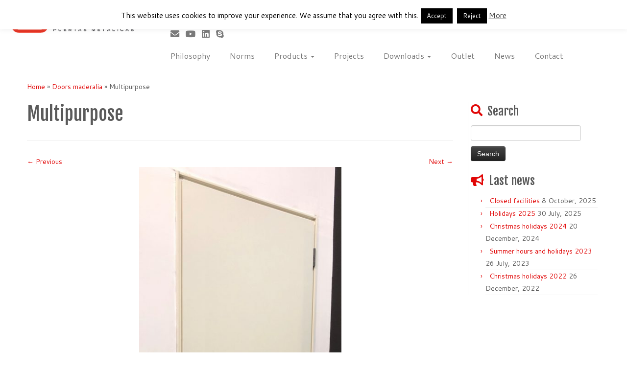

--- FILE ---
content_type: text/html; charset=UTF-8
request_url: https://rubiomet.com/en/doors-maderalia/multiusos-3/
body_size: 18533
content:
<!DOCTYPE html>
<!--[if IE 7]>
<html class="ie ie7 no-js" lang="en-GB">
<![endif]-->
<!--[if IE 8]>
<html class="ie ie8 no-js" lang="en-GB">
<![endif]-->
<!--[if !(IE 7) | !(IE 8)  ]><!-->
<html class="no-js" lang="en-GB">
<!--<![endif]-->
	<head>
		<meta charset="UTF-8" />
		<meta http-equiv="X-UA-Compatible" content="IE=EDGE" />
		<meta name="viewport" content="width=device-width, initial-scale=1.0" />
        <link rel="profile"  href="https://gmpg.org/xfn/11" />
		<link rel="pingback" href="https://rubiomet.com/xmlrpc.php" />
		<script>(function(html){html.className = html.className.replace(/\bno-js\b/,'js')})(document.documentElement);</script>
<meta name='robots' content='index, follow, max-image-preview:large, max-snippet:-1, max-video-preview:-1' />
<link rel="alternate" href="https://rubiomet.com/puertas-feria-maderalia/multiusos/" hreflang="es" />
<link rel="alternate" href="https://rubiomet.com/en/doors-maderalia/multiusos-3/" hreflang="en" />
<link rel="alternate" href="https://rubiomet.com/fr/portes-maderalia/multiusos-4/" hreflang="fr" />

	<!-- This site is optimized with the Yoast SEO plugin v26.8 - https://yoast.com/product/yoast-seo-wordpress/ -->
	<title>Multipurpose - Rubio, Carpintería Metálica y Cerrajería</title>
	<link rel="canonical" href="https://rubiomet.com/wp-content/uploads/2018/02/Multiusos.jpg" />
	<meta property="og:locale" content="en_GB" />
	<meta property="og:locale:alternate" content="es_ES" />
	<meta property="og:locale:alternate" content="fr_FR" />
	<meta property="og:type" content="article" />
	<meta property="og:title" content="Multipurpose - Rubio, Carpintería Metálica y Cerrajería" />
	<meta property="og:url" content="https://rubiomet.com/wp-content/uploads/2018/02/Multiusos.jpg" />
	<meta property="og:site_name" content="Rubio, Carpintería Metálica y Cerrajería" />
	<meta property="article:modified_time" content="2018-02-06T15:52:37+00:00" />
	<meta property="og:image" content="https://rubiomet.com/en/doors-maderalia/multiusos-3" />
	<meta property="og:image:width" content="441" />
	<meta property="og:image:height" content="1024" />
	<meta property="og:image:type" content="image/jpeg" />
	<meta name="twitter:card" content="summary_large_image" />
	<script type="application/ld+json" class="yoast-schema-graph">{"@context":"https://schema.org","@graph":[{"@type":"WebPage","@id":"https://rubiomet.com/wp-content/uploads/2018/02/Multiusos.jpg","url":"https://rubiomet.com/wp-content/uploads/2018/02/Multiusos.jpg","name":"Multipurpose - Rubio, Carpintería Metálica y Cerrajería","isPartOf":{"@id":"https://rubiomet.com/en/home/#website"},"primaryImageOfPage":{"@id":"https://rubiomet.com/wp-content/uploads/2018/02/Multiusos.jpg#primaryimage"},"image":{"@id":"https://rubiomet.com/wp-content/uploads/2018/02/Multiusos.jpg#primaryimage"},"thumbnailUrl":"https://rubiomet.com/wp-content/uploads/2018/02/Multiusos.jpg","datePublished":"2018-02-06T09:54:41+00:00","dateModified":"2018-02-06T15:52:37+00:00","breadcrumb":{"@id":"https://rubiomet.com/wp-content/uploads/2018/02/Multiusos.jpg#breadcrumb"},"inLanguage":"en-GB","potentialAction":[{"@type":"ReadAction","target":["https://rubiomet.com/wp-content/uploads/2018/02/Multiusos.jpg"]}]},{"@type":"ImageObject","inLanguage":"en-GB","@id":"https://rubiomet.com/wp-content/uploads/2018/02/Multiusos.jpg#primaryimage","url":"https://rubiomet.com/wp-content/uploads/2018/02/Multiusos.jpg","contentUrl":"https://rubiomet.com/wp-content/uploads/2018/02/Multiusos.jpg","width":1735,"height":4032},{"@type":"BreadcrumbList","@id":"https://rubiomet.com/wp-content/uploads/2018/02/Multiusos.jpg#breadcrumb","itemListElement":[{"@type":"ListItem","position":1,"name":"Portada","item":"https://rubiomet.com/en/home/"},{"@type":"ListItem","position":2,"name":"Doors maderalia","item":"https://rubiomet.com/en/doors-maderalia/"},{"@type":"ListItem","position":3,"name":"Multipurpose"}]},{"@type":"WebSite","@id":"https://rubiomet.com/en/home/#website","url":"https://rubiomet.com/en/home/","name":"Rubio, Carpintería Metálica y Cerrajería","description":"Fabricante de puertas metálicas cortafuego","publisher":{"@id":"https://rubiomet.com/en/home/#organization"},"potentialAction":[{"@type":"SearchAction","target":{"@type":"EntryPoint","urlTemplate":"https://rubiomet.com/en/home/?s={search_term_string}"},"query-input":{"@type":"PropertyValueSpecification","valueRequired":true,"valueName":"search_term_string"}}],"inLanguage":"en-GB"},{"@type":"Organization","@id":"https://rubiomet.com/en/home/#organization","name":"Rubio, Carpintería Metálica y Cerrajería","url":"https://rubiomet.com/en/home/","logo":{"@type":"ImageObject","inLanguage":"en-GB","@id":"https://rubiomet.com/en/home/#/schema/logo/image/","url":"https://rubiomet.com/wp-content/uploads/2016/06/logoT.png","contentUrl":"https://rubiomet.com/wp-content/uploads/2016/06/logoT.png","width":631,"height":144,"caption":"Rubio, Carpintería Metálica y Cerrajería"},"image":{"@id":"https://rubiomet.com/en/home/#/schema/logo/image/"}}]}</script>
	<!-- / Yoast SEO plugin. -->


<link rel='dns-prefetch' href='//fonts.googleapis.com' />
<link rel="alternate" type="application/rss+xml" title="Rubio, Carpintería  Metálica y Cerrajería &raquo; Feed" href="https://rubiomet.com/en/feed/" />
<link rel="alternate" type="application/rss+xml" title="Rubio, Carpintería  Metálica y Cerrajería &raquo; Comments Feed" href="https://rubiomet.com/en/comments/feed/" />
<link rel="alternate" type="application/rss+xml" title="Rubio, Carpintería  Metálica y Cerrajería &raquo; Multipurpose Comments Feed" href="https://rubiomet.com/en/doors-maderalia/multiusos-3/feed/" />
<link rel="alternate" title="oEmbed (JSON)" type="application/json+oembed" href="https://rubiomet.com/wp-json/oembed/1.0/embed?url=https%3A%2F%2Frubiomet.com%2Fen%2Fdoors-maderalia%2Fmultiusos-3%2F&#038;lang=en" />
<link rel="alternate" title="oEmbed (XML)" type="text/xml+oembed" href="https://rubiomet.com/wp-json/oembed/1.0/embed?url=https%3A%2F%2Frubiomet.com%2Fen%2Fdoors-maderalia%2Fmultiusos-3%2F&#038;format=xml&#038;lang=en" />
<style id='wp-img-auto-sizes-contain-inline-css' type='text/css'>
img:is([sizes=auto i],[sizes^="auto," i]){contain-intrinsic-size:3000px 1500px}
/*# sourceURL=wp-img-auto-sizes-contain-inline-css */
</style>
<link rel='stylesheet' id='tc-gfonts-css' href='//fonts.googleapis.com/css?family=Fjalla+One:400%7CCantarell:400' type='text/css' media='all' />
<style id='wp-emoji-styles-inline-css' type='text/css'>

	img.wp-smiley, img.emoji {
		display: inline !important;
		border: none !important;
		box-shadow: none !important;
		height: 1em !important;
		width: 1em !important;
		margin: 0 0.07em !important;
		vertical-align: -0.1em !important;
		background: none !important;
		padding: 0 !important;
	}
/*# sourceURL=wp-emoji-styles-inline-css */
</style>
<style id='wp-block-library-inline-css' type='text/css'>
:root{--wp-block-synced-color:#7a00df;--wp-block-synced-color--rgb:122,0,223;--wp-bound-block-color:var(--wp-block-synced-color);--wp-editor-canvas-background:#ddd;--wp-admin-theme-color:#007cba;--wp-admin-theme-color--rgb:0,124,186;--wp-admin-theme-color-darker-10:#006ba1;--wp-admin-theme-color-darker-10--rgb:0,107,160.5;--wp-admin-theme-color-darker-20:#005a87;--wp-admin-theme-color-darker-20--rgb:0,90,135;--wp-admin-border-width-focus:2px}@media (min-resolution:192dpi){:root{--wp-admin-border-width-focus:1.5px}}.wp-element-button{cursor:pointer}:root .has-very-light-gray-background-color{background-color:#eee}:root .has-very-dark-gray-background-color{background-color:#313131}:root .has-very-light-gray-color{color:#eee}:root .has-very-dark-gray-color{color:#313131}:root .has-vivid-green-cyan-to-vivid-cyan-blue-gradient-background{background:linear-gradient(135deg,#00d084,#0693e3)}:root .has-purple-crush-gradient-background{background:linear-gradient(135deg,#34e2e4,#4721fb 50%,#ab1dfe)}:root .has-hazy-dawn-gradient-background{background:linear-gradient(135deg,#faaca8,#dad0ec)}:root .has-subdued-olive-gradient-background{background:linear-gradient(135deg,#fafae1,#67a671)}:root .has-atomic-cream-gradient-background{background:linear-gradient(135deg,#fdd79a,#004a59)}:root .has-nightshade-gradient-background{background:linear-gradient(135deg,#330968,#31cdcf)}:root .has-midnight-gradient-background{background:linear-gradient(135deg,#020381,#2874fc)}:root{--wp--preset--font-size--normal:16px;--wp--preset--font-size--huge:42px}.has-regular-font-size{font-size:1em}.has-larger-font-size{font-size:2.625em}.has-normal-font-size{font-size:var(--wp--preset--font-size--normal)}.has-huge-font-size{font-size:var(--wp--preset--font-size--huge)}.has-text-align-center{text-align:center}.has-text-align-left{text-align:left}.has-text-align-right{text-align:right}.has-fit-text{white-space:nowrap!important}#end-resizable-editor-section{display:none}.aligncenter{clear:both}.items-justified-left{justify-content:flex-start}.items-justified-center{justify-content:center}.items-justified-right{justify-content:flex-end}.items-justified-space-between{justify-content:space-between}.screen-reader-text{border:0;clip-path:inset(50%);height:1px;margin:-1px;overflow:hidden;padding:0;position:absolute;width:1px;word-wrap:normal!important}.screen-reader-text:focus{background-color:#ddd;clip-path:none;color:#444;display:block;font-size:1em;height:auto;left:5px;line-height:normal;padding:15px 23px 14px;text-decoration:none;top:5px;width:auto;z-index:100000}html :where(.has-border-color){border-style:solid}html :where([style*=border-top-color]){border-top-style:solid}html :where([style*=border-right-color]){border-right-style:solid}html :where([style*=border-bottom-color]){border-bottom-style:solid}html :where([style*=border-left-color]){border-left-style:solid}html :where([style*=border-width]){border-style:solid}html :where([style*=border-top-width]){border-top-style:solid}html :where([style*=border-right-width]){border-right-style:solid}html :where([style*=border-bottom-width]){border-bottom-style:solid}html :where([style*=border-left-width]){border-left-style:solid}html :where(img[class*=wp-image-]){height:auto;max-width:100%}:where(figure){margin:0 0 1em}html :where(.is-position-sticky){--wp-admin--admin-bar--position-offset:var(--wp-admin--admin-bar--height,0px)}@media screen and (max-width:600px){html :where(.is-position-sticky){--wp-admin--admin-bar--position-offset:0px}}

/*# sourceURL=wp-block-library-inline-css */
</style><style id='global-styles-inline-css' type='text/css'>
:root{--wp--preset--aspect-ratio--square: 1;--wp--preset--aspect-ratio--4-3: 4/3;--wp--preset--aspect-ratio--3-4: 3/4;--wp--preset--aspect-ratio--3-2: 3/2;--wp--preset--aspect-ratio--2-3: 2/3;--wp--preset--aspect-ratio--16-9: 16/9;--wp--preset--aspect-ratio--9-16: 9/16;--wp--preset--color--black: #000000;--wp--preset--color--cyan-bluish-gray: #abb8c3;--wp--preset--color--white: #ffffff;--wp--preset--color--pale-pink: #f78da7;--wp--preset--color--vivid-red: #cf2e2e;--wp--preset--color--luminous-vivid-orange: #ff6900;--wp--preset--color--luminous-vivid-amber: #fcb900;--wp--preset--color--light-green-cyan: #7bdcb5;--wp--preset--color--vivid-green-cyan: #00d084;--wp--preset--color--pale-cyan-blue: #8ed1fc;--wp--preset--color--vivid-cyan-blue: #0693e3;--wp--preset--color--vivid-purple: #9b51e0;--wp--preset--gradient--vivid-cyan-blue-to-vivid-purple: linear-gradient(135deg,rgb(6,147,227) 0%,rgb(155,81,224) 100%);--wp--preset--gradient--light-green-cyan-to-vivid-green-cyan: linear-gradient(135deg,rgb(122,220,180) 0%,rgb(0,208,130) 100%);--wp--preset--gradient--luminous-vivid-amber-to-luminous-vivid-orange: linear-gradient(135deg,rgb(252,185,0) 0%,rgb(255,105,0) 100%);--wp--preset--gradient--luminous-vivid-orange-to-vivid-red: linear-gradient(135deg,rgb(255,105,0) 0%,rgb(207,46,46) 100%);--wp--preset--gradient--very-light-gray-to-cyan-bluish-gray: linear-gradient(135deg,rgb(238,238,238) 0%,rgb(169,184,195) 100%);--wp--preset--gradient--cool-to-warm-spectrum: linear-gradient(135deg,rgb(74,234,220) 0%,rgb(151,120,209) 20%,rgb(207,42,186) 40%,rgb(238,44,130) 60%,rgb(251,105,98) 80%,rgb(254,248,76) 100%);--wp--preset--gradient--blush-light-purple: linear-gradient(135deg,rgb(255,206,236) 0%,rgb(152,150,240) 100%);--wp--preset--gradient--blush-bordeaux: linear-gradient(135deg,rgb(254,205,165) 0%,rgb(254,45,45) 50%,rgb(107,0,62) 100%);--wp--preset--gradient--luminous-dusk: linear-gradient(135deg,rgb(255,203,112) 0%,rgb(199,81,192) 50%,rgb(65,88,208) 100%);--wp--preset--gradient--pale-ocean: linear-gradient(135deg,rgb(255,245,203) 0%,rgb(182,227,212) 50%,rgb(51,167,181) 100%);--wp--preset--gradient--electric-grass: linear-gradient(135deg,rgb(202,248,128) 0%,rgb(113,206,126) 100%);--wp--preset--gradient--midnight: linear-gradient(135deg,rgb(2,3,129) 0%,rgb(40,116,252) 100%);--wp--preset--font-size--small: 13px;--wp--preset--font-size--medium: 20px;--wp--preset--font-size--large: 36px;--wp--preset--font-size--x-large: 42px;--wp--preset--spacing--20: 0.44rem;--wp--preset--spacing--30: 0.67rem;--wp--preset--spacing--40: 1rem;--wp--preset--spacing--50: 1.5rem;--wp--preset--spacing--60: 2.25rem;--wp--preset--spacing--70: 3.38rem;--wp--preset--spacing--80: 5.06rem;--wp--preset--shadow--natural: 6px 6px 9px rgba(0, 0, 0, 0.2);--wp--preset--shadow--deep: 12px 12px 50px rgba(0, 0, 0, 0.4);--wp--preset--shadow--sharp: 6px 6px 0px rgba(0, 0, 0, 0.2);--wp--preset--shadow--outlined: 6px 6px 0px -3px rgb(255, 255, 255), 6px 6px rgb(0, 0, 0);--wp--preset--shadow--crisp: 6px 6px 0px rgb(0, 0, 0);}:where(.is-layout-flex){gap: 0.5em;}:where(.is-layout-grid){gap: 0.5em;}body .is-layout-flex{display: flex;}.is-layout-flex{flex-wrap: wrap;align-items: center;}.is-layout-flex > :is(*, div){margin: 0;}body .is-layout-grid{display: grid;}.is-layout-grid > :is(*, div){margin: 0;}:where(.wp-block-columns.is-layout-flex){gap: 2em;}:where(.wp-block-columns.is-layout-grid){gap: 2em;}:where(.wp-block-post-template.is-layout-flex){gap: 1.25em;}:where(.wp-block-post-template.is-layout-grid){gap: 1.25em;}.has-black-color{color: var(--wp--preset--color--black) !important;}.has-cyan-bluish-gray-color{color: var(--wp--preset--color--cyan-bluish-gray) !important;}.has-white-color{color: var(--wp--preset--color--white) !important;}.has-pale-pink-color{color: var(--wp--preset--color--pale-pink) !important;}.has-vivid-red-color{color: var(--wp--preset--color--vivid-red) !important;}.has-luminous-vivid-orange-color{color: var(--wp--preset--color--luminous-vivid-orange) !important;}.has-luminous-vivid-amber-color{color: var(--wp--preset--color--luminous-vivid-amber) !important;}.has-light-green-cyan-color{color: var(--wp--preset--color--light-green-cyan) !important;}.has-vivid-green-cyan-color{color: var(--wp--preset--color--vivid-green-cyan) !important;}.has-pale-cyan-blue-color{color: var(--wp--preset--color--pale-cyan-blue) !important;}.has-vivid-cyan-blue-color{color: var(--wp--preset--color--vivid-cyan-blue) !important;}.has-vivid-purple-color{color: var(--wp--preset--color--vivid-purple) !important;}.has-black-background-color{background-color: var(--wp--preset--color--black) !important;}.has-cyan-bluish-gray-background-color{background-color: var(--wp--preset--color--cyan-bluish-gray) !important;}.has-white-background-color{background-color: var(--wp--preset--color--white) !important;}.has-pale-pink-background-color{background-color: var(--wp--preset--color--pale-pink) !important;}.has-vivid-red-background-color{background-color: var(--wp--preset--color--vivid-red) !important;}.has-luminous-vivid-orange-background-color{background-color: var(--wp--preset--color--luminous-vivid-orange) !important;}.has-luminous-vivid-amber-background-color{background-color: var(--wp--preset--color--luminous-vivid-amber) !important;}.has-light-green-cyan-background-color{background-color: var(--wp--preset--color--light-green-cyan) !important;}.has-vivid-green-cyan-background-color{background-color: var(--wp--preset--color--vivid-green-cyan) !important;}.has-pale-cyan-blue-background-color{background-color: var(--wp--preset--color--pale-cyan-blue) !important;}.has-vivid-cyan-blue-background-color{background-color: var(--wp--preset--color--vivid-cyan-blue) !important;}.has-vivid-purple-background-color{background-color: var(--wp--preset--color--vivid-purple) !important;}.has-black-border-color{border-color: var(--wp--preset--color--black) !important;}.has-cyan-bluish-gray-border-color{border-color: var(--wp--preset--color--cyan-bluish-gray) !important;}.has-white-border-color{border-color: var(--wp--preset--color--white) !important;}.has-pale-pink-border-color{border-color: var(--wp--preset--color--pale-pink) !important;}.has-vivid-red-border-color{border-color: var(--wp--preset--color--vivid-red) !important;}.has-luminous-vivid-orange-border-color{border-color: var(--wp--preset--color--luminous-vivid-orange) !important;}.has-luminous-vivid-amber-border-color{border-color: var(--wp--preset--color--luminous-vivid-amber) !important;}.has-light-green-cyan-border-color{border-color: var(--wp--preset--color--light-green-cyan) !important;}.has-vivid-green-cyan-border-color{border-color: var(--wp--preset--color--vivid-green-cyan) !important;}.has-pale-cyan-blue-border-color{border-color: var(--wp--preset--color--pale-cyan-blue) !important;}.has-vivid-cyan-blue-border-color{border-color: var(--wp--preset--color--vivid-cyan-blue) !important;}.has-vivid-purple-border-color{border-color: var(--wp--preset--color--vivid-purple) !important;}.has-vivid-cyan-blue-to-vivid-purple-gradient-background{background: var(--wp--preset--gradient--vivid-cyan-blue-to-vivid-purple) !important;}.has-light-green-cyan-to-vivid-green-cyan-gradient-background{background: var(--wp--preset--gradient--light-green-cyan-to-vivid-green-cyan) !important;}.has-luminous-vivid-amber-to-luminous-vivid-orange-gradient-background{background: var(--wp--preset--gradient--luminous-vivid-amber-to-luminous-vivid-orange) !important;}.has-luminous-vivid-orange-to-vivid-red-gradient-background{background: var(--wp--preset--gradient--luminous-vivid-orange-to-vivid-red) !important;}.has-very-light-gray-to-cyan-bluish-gray-gradient-background{background: var(--wp--preset--gradient--very-light-gray-to-cyan-bluish-gray) !important;}.has-cool-to-warm-spectrum-gradient-background{background: var(--wp--preset--gradient--cool-to-warm-spectrum) !important;}.has-blush-light-purple-gradient-background{background: var(--wp--preset--gradient--blush-light-purple) !important;}.has-blush-bordeaux-gradient-background{background: var(--wp--preset--gradient--blush-bordeaux) !important;}.has-luminous-dusk-gradient-background{background: var(--wp--preset--gradient--luminous-dusk) !important;}.has-pale-ocean-gradient-background{background: var(--wp--preset--gradient--pale-ocean) !important;}.has-electric-grass-gradient-background{background: var(--wp--preset--gradient--electric-grass) !important;}.has-midnight-gradient-background{background: var(--wp--preset--gradient--midnight) !important;}.has-small-font-size{font-size: var(--wp--preset--font-size--small) !important;}.has-medium-font-size{font-size: var(--wp--preset--font-size--medium) !important;}.has-large-font-size{font-size: var(--wp--preset--font-size--large) !important;}.has-x-large-font-size{font-size: var(--wp--preset--font-size--x-large) !important;}
/*# sourceURL=global-styles-inline-css */
</style>

<style id='classic-theme-styles-inline-css' type='text/css'>
/*! This file is auto-generated */
.wp-block-button__link{color:#fff;background-color:#32373c;border-radius:9999px;box-shadow:none;text-decoration:none;padding:calc(.667em + 2px) calc(1.333em + 2px);font-size:1.125em}.wp-block-file__button{background:#32373c;color:#fff;text-decoration:none}
/*# sourceURL=/wp-includes/css/classic-themes.min.css */
</style>
<link rel='stylesheet' id='contact-form-7-css' href='https://rubiomet.com/wp-content/plugins/contact-form-7/includes/css/styles.css?ver=6.1.4' type='text/css' media='all' />
<link rel='stylesheet' id='cookie-law-info-css' href='https://rubiomet.com/wp-content/plugins/cookie-law-info/legacy/public/css/cookie-law-info-public.css?ver=3.4.0' type='text/css' media='all' />
<link rel='stylesheet' id='cookie-law-info-gdpr-css' href='https://rubiomet.com/wp-content/plugins/cookie-law-info/legacy/public/css/cookie-law-info-gdpr.css?ver=3.4.0' type='text/css' media='all' />
<link rel='stylesheet' id='customizr-fa-css' href='https://rubiomet.com/wp-content/themes/customizr/assets/shared/fonts/fa/css/fontawesome-all.min.css?ver=4.4.24' type='text/css' media='all' />
<link rel='stylesheet' id='customizr-common-css' href='https://rubiomet.com/wp-content/themes/customizr/inc/assets/css/tc_common.min.css?ver=4.4.24' type='text/css' media='all' />
<link rel='stylesheet' id='customizr-skin-css' href='https://rubiomet.com/wp-content/themes/customizr/inc/assets/css/red.min.css?ver=4.4.24' type='text/css' media='all' />
<style id='customizr-skin-inline-css' type='text/css'>

                  .site-title,.site-description,h1,h2,h3,.tc-dropcap {
                    font-family : 'Fjalla One';
                    font-weight : 400;
                  }

                  body,.navbar .nav>li>a {
                    font-family : 'Cantarell';
                    font-weight : 400;
                  }
table { border-collapse: separate; }
                           body table { border-collapse: collapse; }
                          
.social-links .social-icon:before { content: none } 
header.tc-header {border-top: none;}

.sticky-enabled .tc-shrink-on .site-logo img {
    					height:30px!important;width:auto!important
    				}

    				.sticky-enabled .tc-shrink-on .brand .site-title {
    					font-size:0.6em;opacity:0.8;line-height:1.2em
    				}


      .carousel .czr-item {
        line-height: 650px;
        min-height:650px;
        max-height:650px;
      }
      .tc-slider-loader-wrapper {
        line-height: 650px;
        height:650px;
      }
      .carousel .tc-slider-controls {
        line-height: 650px;
        max-height:650px;
      }

        @media (max-width: 1200px) {
          .carousel .czr-item {
            line-height: 500.5px;
            max-height:500.5px;
            min-height:500.5px;
          }
          .czr-item .carousel-caption {
            max-height: 435.5px;
            overflow: hidden;
          }
          .carousel .tc-slider-loader-wrapper {
            line-height: 500.5px;
            height:500.5px;
          }
        }

        @media (max-width: 979px) {
          .carousel .czr-item {
            line-height: 401.7px;
            max-height:401.7px;
            min-height:401.7px;
          }
          .czr-item .carousel-caption {
            max-height: 336.7px;
            overflow: hidden;
          }
          .carousel .tc-slider-loader-wrapper {
            line-height: 401.7px;
            height:401.7px;
          }
        }

        @media (max-width: 480px) {
          .carousel .czr-item {
            line-height: 247px;
            max-height:247px;
            min-height:247px;
          }
          .czr-item .carousel-caption {
            max-height: 182px;
            overflow: hidden;
          }
          .carousel .tc-slider-loader-wrapper {
            line-height: 247px;
            height:247px;
          }
        }

        @media (max-width: 320px) {
          .carousel .czr-item {
            line-height: 182px;
            max-height:182px;
            min-height:182px;
          }
          .czr-item .carousel-caption {
            max-height: 117px;
            overflow: hidden;
          }
          .carousel .tc-slider-loader-wrapper {
            line-height: 182px;
            height:182px;
          }
        }

#tc-push-footer { display: none; visibility: hidden; }
         .tc-sticky-footer #tc-push-footer.sticky-footer-enabled { display: block; }
        

/*# sourceURL=customizr-skin-inline-css */
</style>
<link rel='stylesheet' id='customizr-style-css' href='https://rubiomet.com/wp-content/themes/customizr/style.css?ver=4.4.24' type='text/css' media='all' />
<link rel='stylesheet' id='fancyboxcss-css' href='https://rubiomet.com/wp-content/themes/customizr/assets/front/js/libs/fancybox/jquery.fancybox-1.3.4.min.css?ver=6.9' type='text/css' media='all' />
<script type="text/javascript" src="https://rubiomet.com/wp-includes/js/jquery/jquery.min.js?ver=3.7.1" id="jquery-core-js"></script>
<script type="text/javascript" src="https://rubiomet.com/wp-includes/js/jquery/jquery-migrate.min.js?ver=3.4.1" id="jquery-migrate-js"></script>
<script type="text/javascript" id="cookie-law-info-js-extra">
/* <![CDATA[ */
var Cli_Data = {"nn_cookie_ids":[],"cookielist":[],"non_necessary_cookies":[],"ccpaEnabled":"","ccpaRegionBased":"","ccpaBarEnabled":"","strictlyEnabled":["necessary","obligatoire"],"ccpaType":"gdpr","js_blocking":"","custom_integration":"","triggerDomRefresh":"","secure_cookies":""};
var cli_cookiebar_settings = {"animate_speed_hide":"500","animate_speed_show":"500","background":"#fff","border":"#444","border_on":"","button_1_button_colour":"#000","button_1_button_hover":"#000000","button_1_link_colour":"#fff","button_1_as_button":"1","button_1_new_win":"","button_2_button_colour":"#333","button_2_button_hover":"#292929","button_2_link_colour":"#444","button_2_as_button":"","button_2_hidebar":"1","button_3_button_colour":"#000","button_3_button_hover":"#000000","button_3_link_colour":"#fff","button_3_as_button":"1","button_3_new_win":"","button_4_button_colour":"#000","button_4_button_hover":"#000000","button_4_link_colour":"#fff","button_4_as_button":"1","button_7_button_colour":"#61a229","button_7_button_hover":"#4e8221","button_7_link_colour":"#fff","button_7_as_button":"1","button_7_new_win":"","font_family":"inherit","header_fix":"","notify_animate_hide":"1","notify_animate_show":"","notify_div_id":"#cookie-law-info-bar","notify_position_horizontal":"right","notify_position_vertical":"top","scroll_close":"","scroll_close_reload":"","accept_close_reload":"","reject_close_reload":"","showagain_tab":"","showagain_background":"#fff","showagain_border":"#000","showagain_div_id":"#cookie-law-info-again","showagain_x_position":"100px","text":"#000","show_once_yn":"","show_once":"10000","logging_on":"","as_popup":"","popup_overlay":"1","bar_heading_text":"","cookie_bar_as":"banner","popup_showagain_position":"bottom-right","widget_position":"left"};
var log_object = {"ajax_url":"https://rubiomet.com/wp-admin/admin-ajax.php"};
//# sourceURL=cookie-law-info-js-extra
/* ]]> */
</script>
<script type="text/javascript" src="https://rubiomet.com/wp-content/plugins/cookie-law-info/legacy/public/js/cookie-law-info-public.js?ver=3.4.0" id="cookie-law-info-js"></script>
<script type="text/javascript" src="https://rubiomet.com/wp-content/themes/customizr/assets/front/js/libs/modernizr.min.js?ver=4.4.24" id="modernizr-js"></script>
<script type="text/javascript" src="https://rubiomet.com/wp-content/themes/customizr/assets/front/js/libs/fancybox/jquery.fancybox-1.3.4.min.js?ver=4.4.24" id="tc-fancybox-js"></script>
<script type="text/javascript" src="https://rubiomet.com/wp-includes/js/underscore.min.js?ver=1.13.7" id="underscore-js"></script>
<script type="text/javascript" id="tc-scripts-js-extra">
/* <![CDATA[ */
var TCParams = {"_disabled":[],"FancyBoxState":"1","FancyBoxAutoscale":"1","SliderName":"","SliderDelay":"","SliderHover":"1","centerSliderImg":"1","SmoothScroll":{"Enabled":true,"Options":{"touchpadSupport":false}},"anchorSmoothScroll":"linear","anchorSmoothScrollExclude":{"simple":["[class*=edd]",".tc-carousel-control",".carousel-control","[data-toggle=\"modal\"]","[data-toggle=\"dropdown\"]","[data-toggle=\"tooltip\"]","[data-toggle=\"popover\"]","[data-toggle=\"collapse\"]","[data-toggle=\"tab\"]","[data-toggle=\"pill\"]","[class*=upme]","[class*=um-]"],"deep":{"classes":[],"ids":[]}},"ReorderBlocks":"1","centerAllImg":"1","HasComments":"","LeftSidebarClass":".span3.left.tc-sidebar","RightSidebarClass":".span3.right.tc-sidebar","LoadModernizr":"1","stickyCustomOffset":{"_initial":0,"_scrolling":0,"options":{"_static":true,"_element":""}},"stickyHeader":"1","dropdowntoViewport":"","timerOnScrollAllBrowsers":"1","extLinksStyle":"","extLinksTargetExt":"","extLinksSkipSelectors":{"classes":["btn","button"],"ids":[]},"dropcapEnabled":"","dropcapWhere":{"post":"","page":""},"dropcapMinWords":"50","dropcapSkipSelectors":{"tags":["IMG","IFRAME","H1","H2","H3","H4","H5","H6","BLOCKQUOTE","UL","OL"],"classes":["btn","tc-placeholder-wrap"],"id":[]},"imgSmartLoadEnabled":"","imgSmartLoadOpts":{"parentSelectors":[".article-container",".__before_main_wrapper",".widget-front"],"opts":{"excludeImg":[".tc-holder-img"]}},"imgSmartLoadsForSliders":"","goldenRatio":"1.618","gridGoldenRatioLimit":"350","isSecondMenuEnabled":"","secondMenuRespSet":"in-sn-before","isParallaxOn":"1","parallaxRatio":"0.55","pluginCompats":[],"adminAjaxUrl":"https://rubiomet.com/wp-admin/admin-ajax.php","ajaxUrl":"https://rubiomet.com/en/home/?czrajax=1","frontNonce":{"id":"CZRFrontNonce","handle":"dc010f60ea"},"isDevMode":"","isModernStyle":"","i18n":{"Permanently dismiss":"Permanently dismiss"},"version":"4.4.24","frontNotifications":{"styleSwitcher":{"enabled":false,"content":"","dismissAction":"dismiss_style_switcher_note_front","ajaxUrl":"https://rubiomet.com/wp-admin/admin-ajax.php"}}};
//# sourceURL=tc-scripts-js-extra
/* ]]> */
</script>
<script type="text/javascript" src="https://rubiomet.com/wp-content/themes/customizr/inc/assets/js/tc-scripts.min.js?ver=4.4.24" id="tc-scripts-js"></script>
<link rel="https://api.w.org/" href="https://rubiomet.com/wp-json/" /><link rel="alternate" title="JSON" type="application/json" href="https://rubiomet.com/wp-json/wp/v2/media/2425" /><link rel="EditURI" type="application/rsd+xml" title="RSD" href="https://rubiomet.com/xmlrpc.php?rsd" />
<meta name="generator" content="WordPress 6.9" />
<link rel='shortlink' href='https://rubiomet.com/?p=2425' />
<link rel="icon" href="https://rubiomet.com/wp-content/uploads/2016/06/cropped-iconoRubioT-32x32.png" sizes="32x32" />
<link rel="icon" href="https://rubiomet.com/wp-content/uploads/2016/06/cropped-iconoRubioT-192x192.png" sizes="192x192" />
<link rel="apple-touch-icon" href="https://rubiomet.com/wp-content/uploads/2016/06/cropped-iconoRubioT-180x180.png" />
<meta name="msapplication-TileImage" content="https://rubiomet.com/wp-content/uploads/2016/06/cropped-iconoRubioT-270x270.png" />
		<style type="text/css" id="wp-custom-css">
			
#polylang-2 ul{
overflow:hidden;
}
#polylang-2 li{
float:right;
padding-right:5px;
}
#polylang-2 span{
font-size:smaller;
}
.dropdown-submenu > .dropdown-menu{
left:70%;
}
.descargas{
list-style-type:none;
}
.descargas > li{
line-height:50px;
}
.descargas > li a{
width:200px;
}
.desc{
text-align:justify;
}
body{
background:#ffffff;
}
footer#footer{
border-top:1px solid #e9eaee;
}
.tc-header{
border-bottom:0px solid #e9eaee;
}
.fp-text-one{
text-align:justify;}
.fp-text-two{
text-align:justify;}
.fp-text-three{
text-align:justify;}
.round-div{
border:104px solid white;}
.carousel-caption{
background:rgba(0,0,0,.02);}
		</style>
			</head>
	
	<body data-rsssl=1 class="attachment wp-singular attachment-template-default attachmentid-2425 attachment-jpeg wp-embed-responsive wp-theme-customizr tc-fade-hover-links tc-r-sidebar tc-center-images skin-red customizr-4-4-24 tc-sticky-header sticky-disabled tc-transparent-on-scroll no-navbar tc-regular-menu tc-sticky-footer" >
            <a class="screen-reader-text skip-link" href="#content">Skip to content</a>
        
    <div id="tc-page-wrap" class="">

  		
  	   	<header class="tc-header clearfix row-fluid tc-tagline-off tc-title-logo-on  tc-shrink-on tc-menu-on logo-left tc-second-menu-in-sn-before-when-mobile">
  			
        <div class="brand span3 pull-left">
        <a class="site-logo" href="https://rubiomet.com/en/home/" aria-label="Rubio, Carpintería  Metálica y Cerrajería | Fabricante de puertas metálicas cortafuego"><img src="https://rubiomet.com/wp-content/uploads/2016/06/logoT.png" alt="Back home" width="631" height="144" style="max-width:250px;max-height:100px" data-no-retina class=" attachment-144"/></a>        </div> <!-- brand span3 -->

        <aside id="polylang-2" class="widget widget_polylang"><ul>
	<li class="lang-item lang-item-3 lang-item-es lang-item-first"><a lang="es-ES" hreflang="es-ES" href="https://rubiomet.com/puertas-feria-maderalia/multiusos/"><img src="[data-uri]" alt="" width="16" height="11" style="width: 16px; height: 11px;" /><span style="margin-left:0.3em;">Español</span></a></li>
	<li class="lang-item lang-item-6 lang-item-en current-lang"><a lang="en-GB" hreflang="en-GB" href="https://rubiomet.com/en/doors-maderalia/multiusos-3/" aria-current="true"><img src="[data-uri]" alt="" width="16" height="11" style="width: 16px; height: 11px;" /><span style="margin-left:0.3em;">English</span></a></li>
	<li class="lang-item lang-item-51 lang-item-fr"><a lang="fr-FR" hreflang="fr-FR" href="https://rubiomet.com/fr/portes-maderalia/multiusos-4/"><img src="[data-uri]" alt="" width="16" height="11" style="width: 16px; height: 11px;" /><span style="margin-left:0.3em;">Français</span></a></li>
</ul>
</aside>      	<div class="navbar-wrapper clearfix span9 tc-submenu-fade tc-submenu-move tc-open-on-hover pull-menu-left">
        	<div class="navbar resp">
          		<div class="navbar-inner" role="navigation">
            		<div class="row-fluid">
              		<div class="social-block span5"><div class="social-links"><a rel="nofollow noopener noreferrer" class="social-icon icon-mail"  title="Correo electrónico" aria-label="Correo electrónico" href="mailto:rubio@rubiomet.com"  target="_blank" ><i class="fas fa-envelope"></i></a><a rel="nofollow noopener noreferrer" class="social-icon icon-youtube"  title="Sígueme en Youtube" aria-label="Sígueme en Youtube" href="https://www.youtube.com/user/rubiomet1/videos"  target="_blank" ><i class="fab fa-youtube"></i></a><a rel="nofollow noopener noreferrer" class="social-icon icon-linkedin"  title="Síguenos Linkedin" aria-label="Síguenos Linkedin" href="http://www.linkedin.com/in/rubio-cmc-s-l-puertas-metálicas-cortafuego-y-multiuso-9134a4192"  target="_blank" ><i class="fab fa-linkedin"></i></a><a rel="nofollow noopener noreferrer" class="social-icon icon-skype"  title="Skype" aria-label="Skype" href="javascript:void(0)"  target="_blank" ><i class="fab fa-skype"></i></a></div></div><div class="nav-collapse collapse tc-hover-menu-wrapper"><div class="menu-rubiingles-container"><ul id="menu-rubiingles-2" class="nav tc-hover-menu"><li class="menu-item menu-item-type-post_type menu-item-object-page menu-item-231"><a href="https://rubiomet.com/en/philosophy/">Philosophy</a></li>
<li class="menu-item menu-item-type-post_type menu-item-object-page menu-item-227"><a href="https://rubiomet.com/en/norms/">Norms</a></li>
<li class="menu-item menu-item-type-custom menu-item-object-custom menu-item-has-children dropdown menu-item-238"><a href="#">Products <strong class="caret"></strong></a>
<ul class="dropdown-menu">
	<li class="menu-item menu-item-type-custom menu-item-object-custom menu-item-has-children dropdown-submenu menu-item-239"><a href="#">Doors</a>
<ul class="dropdown-menu">
		<li class="menu-item menu-item-type-post_type menu-item-object-page menu-item-183"><a href="https://rubiomet.com/en/fire-resistant-door/">Fire resistant door</a></li>
		<li class="menu-item menu-item-type-post_type menu-item-object-page menu-item-703"><a href="https://rubiomet.com/en/multiport-2/">Multiport</a></li>
		<li class="menu-item menu-item-type-post_type menu-item-object-page menu-item-228"><a href="https://rubiomet.com/en/multipurpose/">Multipurpose</a></li>
		<li class="menu-item menu-item-type-post_type menu-item-object-page menu-item-237"><a href="https://rubiomet.com/en/acoustic-doors/">Acoustic doors</a></li>
		<li class="menu-item menu-item-type-post_type menu-item-object-page menu-item-701"><a href="https://rubiomet.com/en/village-2/">Village</a></li>
		<li class="menu-item menu-item-type-post_type menu-item-object-page menu-item-704"><a href="https://rubiomet.com/en/hotel-2/">Hotel</a></li>
		<li class="menu-item menu-item-type-post_type menu-item-object-page menu-item-702"><a href="https://rubiomet.com/en/storage-2/">Storage</a></li>
	</ul>
</li>
	<li class="menu-item menu-item-type-custom menu-item-object-custom menu-item-has-children dropdown-submenu menu-item-705"><a href="#">Registers</a>
<ul class="dropdown-menu">
		<li class="menu-item menu-item-type-post_type menu-item-object-page menu-item-708"><a href="https://rubiomet.com/en/fire-resistant-registers/">Fire resistant registers</a></li>
		<li class="menu-item menu-item-type-post_type menu-item-object-page menu-item-226"><a href="https://rubiomet.com/en/water-registers/">Water registers</a></li>
		<li class="menu-item menu-item-type-post_type menu-item-object-page menu-item-706"><a href="https://rubiomet.com/en/elevator-rooms-registers/">Elevators room registers</a></li>
		<li class="menu-item menu-item-type-post_type menu-item-object-page menu-item-707"><a href="https://rubiomet.com/en/electricity-registers/">Electricity registers</a></li>
	</ul>
</li>
	<li class="menu-item menu-item-type-custom menu-item-object-custom menu-item-has-children dropdown-submenu menu-item-709"><a href="#">Industrial doors</a>
<ul class="dropdown-menu">
		<li class="menu-item menu-item-type-post_type menu-item-object-page menu-item-711"><a href="https://rubiomet.com/en/curtains/">Curtains</a></li>
		<li class="menu-item menu-item-type-post_type menu-item-object-page menu-item-712"><a href="https://rubiomet.com/en/sliding-doors/">Sliding doors</a></li>
		<li class="menu-item menu-item-type-post_type menu-item-object-page menu-item-710"><a href="https://rubiomet.com/en/guillotines/">Guillotines</a></li>
	</ul>
</li>
	<li class="menu-item menu-item-type-custom menu-item-object-custom menu-item-has-children dropdown-submenu menu-item-803"><a href="#">Glass closures</a>
<ul class="dropdown-menu">
		<li class="menu-item menu-item-type-post_type menu-item-object-page menu-item-805"><a href="https://rubiomet.com/en/fire-resistant-glass-door/">Fire resistant glass door</a></li>
		<li class="menu-item menu-item-type-post_type menu-item-object-page menu-item-804"><a href="https://rubiomet.com/en/fire-resistant-steel-framed-glass/">Fire resistant steel framed glass</a></li>
	</ul>
</li>
	<li class="menu-item menu-item-type-post_type menu-item-object-page menu-item-230"><a href="https://rubiomet.com/en/metallic-frames/">Metallic frames</a></li>
	<li class="menu-item menu-item-type-custom menu-item-object-custom menu-item-has-children dropdown-submenu menu-item-240"><a href="#">Accesories</a>
<ul class="dropdown-menu">
		<li class="menu-item menu-item-type-post_type menu-item-object-page menu-item-236"><a href="https://rubiomet.com/en/panic-bar/">Panic bar</a></li>
		<li class="menu-item menu-item-type-post_type menu-item-object-page menu-item-233"><a href="https://rubiomet.com/en/draught-excluder/">Draught excluder</a></li>
		<li class="menu-item menu-item-type-post_type menu-item-object-page menu-item-235"><a href="https://rubiomet.com/en/door-closers/">Door closers</a></li>
		<li class="menu-item menu-item-type-post_type menu-item-object-page menu-item-232"><a href="https://rubiomet.com/en/magnetic-holder/">Magnetic holder</a></li>
		<li class="menu-item menu-item-type-post_type menu-item-object-page menu-item-225"><a href="https://rubiomet.com/en/doors-cordinator/">Door coordinators</a></li>
		<li class="menu-item menu-item-type-post_type menu-item-object-page menu-item-229"><a href="https://rubiomet.com/en/hatches/">Hatches</a></li>
		<li class="menu-item menu-item-type-post_type menu-item-object-page menu-item-714"><a href="https://rubiomet.com/en/fire-resistant-grid/">Fire resistant grid</a></li>
		<li class="menu-item menu-item-type-post_type menu-item-object-page menu-item-716"><a href="https://rubiomet.com/en/access-control/">Access control</a></li>
		<li class="menu-item menu-item-type-post_type menu-item-object-page menu-item-715"><a href="https://rubiomet.com/en/fire-resistant-handles/">Fire resistant handles</a></li>
	</ul>
</li>
</ul>
</li>
<li class="menu-item menu-item-type-post_type menu-item-object-page menu-item-717"><a href="https://rubiomet.com/en/projects/">Projects</a></li>
<li class="menu-item menu-item-type-custom menu-item-object-custom menu-item-has-children dropdown menu-item-2913"><a href="#">Downloads <strong class="caret"></strong></a>
<ul class="dropdown-menu">
	<li class="menu-item menu-item-type-post_type menu-item-object-page menu-item-2863"><a href="https://rubiomet.com/en/downloads/data-sheet/">Data sheet</a></li>
	<li class="menu-item menu-item-type-post_type menu-item-object-page menu-item-2862"><a href="https://rubiomet.com/en/downloads/brochures/">Brochures</a></li>
	<li class="menu-item menu-item-type-post_type menu-item-object-page menu-item-2861"><a href="https://rubiomet.com/en/downloads/catalogs/">Catalogs</a></li>
	<li class="menu-item menu-item-type-post_type menu-item-object-page menu-item-2860"><a href="https://rubiomet.com/en/downloads/instructions/">Instructions</a></li>
</ul>
</li>
<li class="menu-item menu-item-type-post_type menu-item-object-page menu-item-952"><a href="https://rubiomet.com/en/outlet-2/">Outlet</a></li>
<li class="menu-item menu-item-type-post_type menu-item-object-page menu-item-245"><a href="https://rubiomet.com/noticias/">News</a></li>
<li class="menu-item menu-item-type-post_type menu-item-object-page menu-item-234"><a href="https://rubiomet.com/en/contact/">Contact</a></li>
</ul></div></div><div class="btn-toggle-nav pull-right"><button type="button" class="btn menu-btn" data-toggle="collapse" data-target=".nav-collapse" title="Open the menu" aria-label="Open the menu"><span class="icon-bar"></span><span class="icon-bar"></span><span class="icon-bar"></span> </button></div>          			</div><!-- /.row-fluid -->
          		</div><!-- /.navbar-inner -->
        	</div><!-- /.navbar resp -->
      	</div><!-- /.navbar-wrapper -->
    	  		</header>
  		<div id="tc-reset-margin-top" class="container-fluid" style="margin-top:103px"></div><div id="main-wrapper" class="container">

    <div class="tc-hot-crumble container" role="navigation"><div class="row"><div class="span12"><div class="breadcrumb-trail breadcrumbs"><span class="trail-begin"><a href="https://rubiomet.com/en/home" title="Rubio, Carpintería  Metálica y Cerrajería" rel="home" class="trail-begin">Home</a></span> <span class="sep">&raquo;</span> <a href="https://rubiomet.com/en/doors-maderalia/" title="Doors maderalia">Doors maderalia</a> <span class="sep">&raquo;</span> <span class="trail-end">Multipurpose</span></div></div></div></div>
    <div class="container" role="main">
        <div class="row column-content-wrapper">

            
                <div id="content" class="span9 article-container tc-gallery-style">

                    
                        
                                                                                    
                                                                    <article id="post-2425" class="row-fluid format-image post-2425 attachment type-attachment status-inherit czr-hentry">
                                                <header class="entry-header">
          <h1 class="entry-title ">Multipurpose</h1><hr class="featurette-divider __before_content">        </header>
                    <nav id="image-navigation" class="navigation">
                <span class="previous-image"><a href='https://rubiomet.com/en/doors-maderalia/hotel-5-2/'>&larr; Previous</a></span>
                <span class="next-image"><a href='https://rubiomet.com/en/doors-maderalia/village-5-2/'>Next &rarr;</a></span>
            </nav><!-- //#image-navigation -->

            <section class="entry-content">

                <div class="entry-attachment">

                    <div class="attachment">
                        
                        
                            
                            <a href="https://rubiomet.com/wp-content/uploads/2018/02/Multiusos-441x1024.jpg" title="Multipurpose" class="grouped_elements" rel="tc-fancybox-group2425"><img width="413" height="960" src="https://rubiomet.com/wp-content/uploads/2018/02/Multiusos.jpg" class="attachment-960x960 size-960x960" alt="" decoding="async" fetchpriority="high" srcset="https://rubiomet.com/wp-content/uploads/2018/02/Multiusos.jpg 1735w, https://rubiomet.com/wp-content/uploads/2018/02/Multiusos-129x300.jpg 129w, https://rubiomet.com/wp-content/uploads/2018/02/Multiusos-768x1785.jpg 768w, https://rubiomet.com/wp-content/uploads/2018/02/Multiusos-441x1024.jpg 441w" sizes="(max-width: 413px) 100vw, 413px" /></a>

                            <div id="hidden-attachment-list" style="display:none">

                                
                                    
                                    <a href="https://rubiomet.com/wp-content/uploads/2018/02/Mita-590x1024.jpg" title="Mita" class="grouped_elements" rel="tc-fancybox-group2425">https://rubiomet.com/wp-content/uploads/2018/02/Mita-590x1024.jpg</a>

                                
                                    
                                    <a href="https://rubiomet.com/wp-content/uploads/2018/02/Hotel-446x1024.jpg" title="Hotel" class="grouped_elements" rel="tc-fancybox-group2425">https://rubiomet.com/wp-content/uploads/2018/02/Hotel-446x1024.jpg</a>

                                
                                    
                                    <a href="https://rubiomet.com/wp-content/uploads/2018/02/Multiusos-441x1024.jpg" title="Multipurpose" class="grouped_elements" rel="tc-fancybox-group2425">https://rubiomet.com/wp-content/uploads/2018/02/Multiusos-441x1024.jpg</a>

                                
                                    
                                    <a href="https://rubiomet.com/wp-content/uploads/2018/02/Village-408x1024.jpg" title="Village" class="grouped_elements" rel="tc-fancybox-group2425">https://rubiomet.com/wp-content/uploads/2018/02/Village-408x1024.jpg</a>

                                
                            </div><!-- //#hidden-attachment-list -->

                        
                        
                    </div><!-- .attachment -->

                </div><!-- .entry-attachment -->

            </section><!-- .entry-content -->

            
                                                </article>
                                
                            
                        
                    
                                   <hr class="featurette-divider tc-mobile-separator">
                </div><!--.article-container -->

           
        <div class="span3 right tc-sidebar">
           <div id="right" class="widget-area" role="complementary">
              <aside id="search-2" class="widget widget_search"><h3 class="widget-title">Search</h3><form role="search" method="get" id="searchform" class="searchform" action="https://rubiomet.com/en/">
				<div>
					<label class="screen-reader-text" for="s">Search for:</label>
					<input type="text" value="" name="s" id="s" />
					<input type="submit" id="searchsubmit" value="Search" />
				</div>
			</form></aside>
		<aside id="recent-posts-2" class="widget widget_recent_entries">
		<h3 class="widget-title">Last news</h3>
		<ul>
											<li>
					<a href="https://rubiomet.com/en/closed-facilities/">Closed facilities</a>
											<span class="post-date">8 October, 2025</span>
									</li>
											<li>
					<a href="https://rubiomet.com/en/holidays-2025/">Holidays 2025</a>
											<span class="post-date">30 July, 2025</span>
									</li>
											<li>
					<a href="https://rubiomet.com/en/christmas-holidays-2024/">Christmas holidays 2024</a>
											<span class="post-date">20 December, 2024</span>
									</li>
											<li>
					<a href="https://rubiomet.com/en/summer-hours-and-holidays-2023/">Summer hours and holidays 2023</a>
											<span class="post-date">26 July, 2023</span>
									</li>
											<li>
					<a href="https://rubiomet.com/en/christmas-holidays-2022/">Christmas holidays 2022</a>
											<span class="post-date">26 December, 2022</span>
									</li>
					</ul>

		</aside>            </div><!-- //#left or //#right -->
        </div><!--.tc-sidebar -->

        
        </div><!--.row -->
    </div><!-- .container role: main -->

    <div id="tc-push-footer"></div>
</div><!-- //#main-wrapper -->

  		<!-- FOOTER -->
  		<footer id="footer" class="">
  		 					<div class="container footer-widgets ">
                    <div class="row widget-area" role="complementary">
												
							<div id="footer_one" class="span4">
																
										<aside id="text-5" class="widget widget_text">			<div class="textwidget"><p><img loading="lazy" decoding="async" class="aligncenter size-medium wp-image-145" src="https://rubiomet.com/wp-content/uploads/2016/06/logoTB-300x68.png" alt="" width="300" height="68" srcset="https://rubiomet.com/wp-content/uploads/2016/06/logoTB-300x68.png 300w, https://rubiomet.com/wp-content/uploads/2016/06/logoTB.png 631w" sizes="auto, (max-width: 300px) 100vw, 300px" /></p>
</div>
		</aside>
																							</div><!-- .{$key}_widget_class -->

						
							<div id="footer_two" class="span4">
																
										<aside id="text-14" class="widget widget_text">			<div class="textwidget"><div class="skype-button bubble" data-contact-id="rubiomet"></div>
<p><script src="https://swc.cdn.skype.com/sdk/v1/sdk.min.js"></script></p>
</div>
		</aside>
																							</div><!-- .{$key}_widget_class -->

						
							<div id="footer_three" class="span4">
																
										<aside id="text-11" class="widget widget_text">			<div class="textwidget"><p>Ctra. Masía del Juez 61 | 46909</p>
<p>Torrent · Valencia · España</p>
<p>tel. +34 961.551.743 &#8211; fax. +34 961.566.032<br />
<a href="https://rubiomet.com/en/privacy-policy/">Privacy policy</a>|<a href="https://rubiomet.com/en/cookies-policy/">Cookies policy</a></p>
</div>
		</aside>
																							</div><!-- .{$key}_widget_class -->

																	</div><!-- .row.widget-area -->
				</div><!--.footer-widgets -->
				    				 <div class="colophon">
			 	<div class="container">
			 		<div class="row-fluid">
					    <div class="span3 social-block pull-left"><span class="social-links"><a rel="nofollow noopener noreferrer" class="social-icon icon-mail"  title="Correo electrónico" aria-label="Correo electrónico" href="mailto:rubio@rubiomet.com"  target="_blank" ><i class="fas fa-envelope"></i></a><a rel="nofollow noopener noreferrer" class="social-icon icon-youtube"  title="Sígueme en Youtube" aria-label="Sígueme en Youtube" href="https://www.youtube.com/user/rubiomet1/videos"  target="_blank" ><i class="fab fa-youtube"></i></a><a rel="nofollow noopener noreferrer" class="social-icon icon-linkedin"  title="Síguenos Linkedin" aria-label="Síguenos Linkedin" href="http://www.linkedin.com/in/rubio-cmc-s-l-puertas-metálicas-cortafuego-y-multiuso-9134a4192"  target="_blank" ><i class="fab fa-linkedin"></i></a><a rel="nofollow noopener noreferrer" class="social-icon icon-skype"  title="Skype" aria-label="Skype" href="javascript:void(0)"  target="_blank" ><i class="fab fa-skype"></i></a></span></div><div class="span6 credits"><p>&middot; <span class="tc-copyright-text">&copy; 2026</span> <a href="https://rubiomet.com/en/home" title="Rubio, Carpintería  Metálica y Cerrajería" rel="bookmark">Rubio, Carpintería  Metálica y Cerrajería</a> &middot; <span class="tc-wp-powered-text">Powered by</span> <a class="icon-wordpress" target="_blank" rel="noopener noreferrer" href="https://wordpress.org" title="Powered by WordPress"></a> &middot; <span class="tc-credits-text">Designed with the <a class="czr-designer-link" href="https://presscustomizr.com/customizr" title="Customizr Theme">Customizr Theme</a> </span> &middot;</p></div>	      			</div><!-- .row-fluid -->
	      		</div><!-- .container -->
	      	</div><!-- .colophon -->
	    	  		</footer>
    </div><!-- //#tc-page-wrapper -->
		<script type="speculationrules">
{"prefetch":[{"source":"document","where":{"and":[{"href_matches":"/*"},{"not":{"href_matches":["/wp-*.php","/wp-admin/*","/wp-content/uploads/*","/wp-content/*","/wp-content/plugins/*","/wp-content/themes/customizr/*","/*\\?(.+)"]}},{"not":{"selector_matches":"a[rel~=\"nofollow\"]"}},{"not":{"selector_matches":".no-prefetch, .no-prefetch a"}}]},"eagerness":"conservative"}]}
</script>
<!--googleoff: all--><div id="cookie-law-info-bar" data-nosnippet="true"><span>This website uses cookies to improve your experience. We assume that you agree with this.<a role='button' data-cli_action="accept" id="cookie_action_close_header" class="medium cli-plugin-button cli-plugin-main-button cookie_action_close_header cli_action_button wt-cli-accept-btn">Accept</a> <a role='button' id="cookie_action_close_header_reject" class="medium cli-plugin-button cli-plugin-main-button cookie_action_close_header_reject cli_action_button wt-cli-reject-btn" data-cli_action="reject">Reject</a> <a href="https://rubiomet.com/en/cookies-policy/" id="CONSTANT_OPEN_URL" target="_blank" class="cli-plugin-main-link">More</a></span></div><div id="cookie-law-info-again" data-nosnippet="true"><span id="cookie_hdr_showagain">Privacy &amp; cookies policy</span></div><div class="cli-modal" data-nosnippet="true" id="cliSettingsPopup" tabindex="-1" role="dialog" aria-labelledby="cliSettingsPopup" aria-hidden="true">
  <div class="cli-modal-dialog" role="document">
	<div class="cli-modal-content cli-bar-popup">
		  <button type="button" class="cli-modal-close" id="cliModalClose">
			<svg class="" viewBox="0 0 24 24"><path d="M19 6.41l-1.41-1.41-5.59 5.59-5.59-5.59-1.41 1.41 5.59 5.59-5.59 5.59 1.41 1.41 5.59-5.59 5.59 5.59 1.41-1.41-5.59-5.59z"></path><path d="M0 0h24v24h-24z" fill="none"></path></svg>
			<span class="wt-cli-sr-only">Close</span>
		  </button>
		  <div class="cli-modal-body">
			<div class="cli-container-fluid cli-tab-container">
	<div class="cli-row">
		<div class="cli-col-12 cli-align-items-stretch cli-px-0">
			<div class="cli-privacy-overview">
				<h4>Privacy Overview</h4>				<div class="cli-privacy-content">
					<div class="cli-privacy-content-text">This website uses cookies to improve your experience while you navigate through the website. Out of these, the cookies that are categorized as necessary are stored on your browser as they are essential for the working of basic functionalities of the website. We also use third-party cookies that help us analyze and understand how you use this website. These cookies will be stored in your browser only with your consent. You also have the option to opt-out of these cookies. But opting out of some of these cookies may affect your browsing experience.</div>
				</div>
				<a class="cli-privacy-readmore" aria-label="Show more" role="button" data-readmore-text="Show more" data-readless-text="Show less"></a>			</div>
		</div>
		<div class="cli-col-12 cli-align-items-stretch cli-px-0 cli-tab-section-container">
												<div class="cli-tab-section">
						<div class="cli-tab-header">
							<a role="button" tabindex="0" class="cli-nav-link cli-settings-mobile" data-target="necessary" data-toggle="cli-toggle-tab">
								Necessary							</a>
															<div class="wt-cli-necessary-checkbox">
									<input type="checkbox" class="cli-user-preference-checkbox"  id="wt-cli-checkbox-necessary" data-id="checkbox-necessary" checked="checked"  />
									<label class="form-check-label" for="wt-cli-checkbox-necessary">Necessary</label>
								</div>
								<span class="cli-necessary-caption">Always Enabled</span>
													</div>
						<div class="cli-tab-content">
							<div class="cli-tab-pane cli-fade" data-id="necessary">
								<div class="wt-cli-cookie-description">
									Necessary cookies are absolutely essential for the website to function properly. This category only includes cookies that ensures basic functionalities and security features of the website. These cookies do not store any personal information.								</div>
							</div>
						</div>
					</div>
																	<div class="cli-tab-section">
						<div class="cli-tab-header">
							<a role="button" tabindex="0" class="cli-nav-link cli-settings-mobile" data-target="non-necessary" data-toggle="cli-toggle-tab">
								Non-necessary							</a>
															<div class="cli-switch">
									<input type="checkbox" id="wt-cli-checkbox-non-necessary" class="cli-user-preference-checkbox"  data-id="checkbox-non-necessary" checked='checked' />
									<label for="wt-cli-checkbox-non-necessary" class="cli-slider" data-cli-enable="Enabled" data-cli-disable="Disabled"><span class="wt-cli-sr-only">Non-necessary</span></label>
								</div>
													</div>
						<div class="cli-tab-content">
							<div class="cli-tab-pane cli-fade" data-id="non-necessary">
								<div class="wt-cli-cookie-description">
									Any cookies that may not be particularly necessary for the website to function and is used specifically to collect user personal data via analytics, ads, other embedded contents are termed as non-necessary cookies. It is mandatory to procure user consent prior to running these cookies on your website.								</div>
							</div>
						</div>
					</div>
										</div>
	</div>
</div>
		  </div>
		  <div class="cli-modal-footer">
			<div class="wt-cli-element cli-container-fluid cli-tab-container">
				<div class="cli-row">
					<div class="cli-col-12 cli-align-items-stretch cli-px-0">
						<div class="cli-tab-footer wt-cli-privacy-overview-actions">
						
															<a id="wt-cli-privacy-save-btn" role="button" tabindex="0" data-cli-action="accept" class="wt-cli-privacy-btn cli_setting_save_button wt-cli-privacy-accept-btn cli-btn">SAVE &amp; ACCEPT</a>
													</div>
						
					</div>
				</div>
			</div>
		</div>
	</div>
  </div>
</div>
<div class="cli-modal-backdrop cli-fade cli-settings-overlay"></div>
<div class="cli-modal-backdrop cli-fade cli-popupbar-overlay"></div>
<!--googleon: all--><script type="text/javascript" src="https://rubiomet.com/wp-includes/js/dist/hooks.min.js?ver=dd5603f07f9220ed27f1" id="wp-hooks-js"></script>
<script type="text/javascript" src="https://rubiomet.com/wp-includes/js/dist/i18n.min.js?ver=c26c3dc7bed366793375" id="wp-i18n-js"></script>
<script type="text/javascript" id="wp-i18n-js-after">
/* <![CDATA[ */
wp.i18n.setLocaleData( { 'text direction\u0004ltr': [ 'ltr' ] } );
//# sourceURL=wp-i18n-js-after
/* ]]> */
</script>
<script type="text/javascript" src="https://rubiomet.com/wp-content/plugins/contact-form-7/includes/swv/js/index.js?ver=6.1.4" id="swv-js"></script>
<script type="text/javascript" id="contact-form-7-js-before">
/* <![CDATA[ */
var wpcf7 = {
    "api": {
        "root": "https:\/\/rubiomet.com\/wp-json\/",
        "namespace": "contact-form-7\/v1"
    }
};
//# sourceURL=contact-form-7-js-before
/* ]]> */
</script>
<script type="text/javascript" src="https://rubiomet.com/wp-content/plugins/contact-form-7/includes/js/index.js?ver=6.1.4" id="contact-form-7-js"></script>
<script type="text/javascript" src="https://rubiomet.com/wp-includes/js/comment-reply.min.js?ver=6.9" id="comment-reply-js" async="async" data-wp-strategy="async" fetchpriority="low"></script>
<script type="text/javascript" src="https://rubiomet.com/wp-includes/js/jquery/ui/core.min.js?ver=1.13.3" id="jquery-ui-core-js"></script>
<script type="text/javascript" src="https://www.google.com/recaptcha/api.js?render=6LfICIMlAAAAAJOiaztnhEEpLzGb1cNFRXRBwOdr&amp;ver=3.0" id="google-recaptcha-js"></script>
<script type="text/javascript" src="https://rubiomet.com/wp-includes/js/dist/vendor/wp-polyfill.min.js?ver=3.15.0" id="wp-polyfill-js"></script>
<script type="text/javascript" id="wpcf7-recaptcha-js-before">
/* <![CDATA[ */
var wpcf7_recaptcha = {
    "sitekey": "6LfICIMlAAAAAJOiaztnhEEpLzGb1cNFRXRBwOdr",
    "actions": {
        "homepage": "homepage",
        "contactform": "contactform"
    }
};
//# sourceURL=wpcf7-recaptcha-js-before
/* ]]> */
</script>
<script type="text/javascript" src="https://rubiomet.com/wp-content/plugins/contact-form-7/modules/recaptcha/index.js?ver=6.1.4" id="wpcf7-recaptcha-js"></script>
<script id="wp-emoji-settings" type="application/json">
{"baseUrl":"https://s.w.org/images/core/emoji/17.0.2/72x72/","ext":".png","svgUrl":"https://s.w.org/images/core/emoji/17.0.2/svg/","svgExt":".svg","source":{"concatemoji":"https://rubiomet.com/wp-includes/js/wp-emoji-release.min.js?ver=6.9"}}
</script>
<script type="module">
/* <![CDATA[ */
/*! This file is auto-generated */
const a=JSON.parse(document.getElementById("wp-emoji-settings").textContent),o=(window._wpemojiSettings=a,"wpEmojiSettingsSupports"),s=["flag","emoji"];function i(e){try{var t={supportTests:e,timestamp:(new Date).valueOf()};sessionStorage.setItem(o,JSON.stringify(t))}catch(e){}}function c(e,t,n){e.clearRect(0,0,e.canvas.width,e.canvas.height),e.fillText(t,0,0);t=new Uint32Array(e.getImageData(0,0,e.canvas.width,e.canvas.height).data);e.clearRect(0,0,e.canvas.width,e.canvas.height),e.fillText(n,0,0);const a=new Uint32Array(e.getImageData(0,0,e.canvas.width,e.canvas.height).data);return t.every((e,t)=>e===a[t])}function p(e,t){e.clearRect(0,0,e.canvas.width,e.canvas.height),e.fillText(t,0,0);var n=e.getImageData(16,16,1,1);for(let e=0;e<n.data.length;e++)if(0!==n.data[e])return!1;return!0}function u(e,t,n,a){switch(t){case"flag":return n(e,"\ud83c\udff3\ufe0f\u200d\u26a7\ufe0f","\ud83c\udff3\ufe0f\u200b\u26a7\ufe0f")?!1:!n(e,"\ud83c\udde8\ud83c\uddf6","\ud83c\udde8\u200b\ud83c\uddf6")&&!n(e,"\ud83c\udff4\udb40\udc67\udb40\udc62\udb40\udc65\udb40\udc6e\udb40\udc67\udb40\udc7f","\ud83c\udff4\u200b\udb40\udc67\u200b\udb40\udc62\u200b\udb40\udc65\u200b\udb40\udc6e\u200b\udb40\udc67\u200b\udb40\udc7f");case"emoji":return!a(e,"\ud83e\u1fac8")}return!1}function f(e,t,n,a){let r;const o=(r="undefined"!=typeof WorkerGlobalScope&&self instanceof WorkerGlobalScope?new OffscreenCanvas(300,150):document.createElement("canvas")).getContext("2d",{willReadFrequently:!0}),s=(o.textBaseline="top",o.font="600 32px Arial",{});return e.forEach(e=>{s[e]=t(o,e,n,a)}),s}function r(e){var t=document.createElement("script");t.src=e,t.defer=!0,document.head.appendChild(t)}a.supports={everything:!0,everythingExceptFlag:!0},new Promise(t=>{let n=function(){try{var e=JSON.parse(sessionStorage.getItem(o));if("object"==typeof e&&"number"==typeof e.timestamp&&(new Date).valueOf()<e.timestamp+604800&&"object"==typeof e.supportTests)return e.supportTests}catch(e){}return null}();if(!n){if("undefined"!=typeof Worker&&"undefined"!=typeof OffscreenCanvas&&"undefined"!=typeof URL&&URL.createObjectURL&&"undefined"!=typeof Blob)try{var e="postMessage("+f.toString()+"("+[JSON.stringify(s),u.toString(),c.toString(),p.toString()].join(",")+"));",a=new Blob([e],{type:"text/javascript"});const r=new Worker(URL.createObjectURL(a),{name:"wpTestEmojiSupports"});return void(r.onmessage=e=>{i(n=e.data),r.terminate(),t(n)})}catch(e){}i(n=f(s,u,c,p))}t(n)}).then(e=>{for(const n in e)a.supports[n]=e[n],a.supports.everything=a.supports.everything&&a.supports[n],"flag"!==n&&(a.supports.everythingExceptFlag=a.supports.everythingExceptFlag&&a.supports[n]);var t;a.supports.everythingExceptFlag=a.supports.everythingExceptFlag&&!a.supports.flag,a.supports.everything||((t=a.source||{}).concatemoji?r(t.concatemoji):t.wpemoji&&t.twemoji&&(r(t.twemoji),r(t.wpemoji)))});
//# sourceURL=https://rubiomet.com/wp-includes/js/wp-emoji-loader.min.js
/* ]]> */
</script>
<div id="tc-footer-btt-wrapper" class="tc-btt-wrapper right"><i class="btt-arrow"></i></div>	</body>
	</html>

--- FILE ---
content_type: text/html; charset=utf-8
request_url: https://www.google.com/recaptcha/api2/anchor?ar=1&k=6LfICIMlAAAAAJOiaztnhEEpLzGb1cNFRXRBwOdr&co=aHR0cHM6Ly9ydWJpb21ldC5jb206NDQz&hl=en&v=N67nZn4AqZkNcbeMu4prBgzg&size=invisible&anchor-ms=20000&execute-ms=30000&cb=ebhold988g9m
body_size: 48762
content:
<!DOCTYPE HTML><html dir="ltr" lang="en"><head><meta http-equiv="Content-Type" content="text/html; charset=UTF-8">
<meta http-equiv="X-UA-Compatible" content="IE=edge">
<title>reCAPTCHA</title>
<style type="text/css">
/* cyrillic-ext */
@font-face {
  font-family: 'Roboto';
  font-style: normal;
  font-weight: 400;
  font-stretch: 100%;
  src: url(//fonts.gstatic.com/s/roboto/v48/KFO7CnqEu92Fr1ME7kSn66aGLdTylUAMa3GUBHMdazTgWw.woff2) format('woff2');
  unicode-range: U+0460-052F, U+1C80-1C8A, U+20B4, U+2DE0-2DFF, U+A640-A69F, U+FE2E-FE2F;
}
/* cyrillic */
@font-face {
  font-family: 'Roboto';
  font-style: normal;
  font-weight: 400;
  font-stretch: 100%;
  src: url(//fonts.gstatic.com/s/roboto/v48/KFO7CnqEu92Fr1ME7kSn66aGLdTylUAMa3iUBHMdazTgWw.woff2) format('woff2');
  unicode-range: U+0301, U+0400-045F, U+0490-0491, U+04B0-04B1, U+2116;
}
/* greek-ext */
@font-face {
  font-family: 'Roboto';
  font-style: normal;
  font-weight: 400;
  font-stretch: 100%;
  src: url(//fonts.gstatic.com/s/roboto/v48/KFO7CnqEu92Fr1ME7kSn66aGLdTylUAMa3CUBHMdazTgWw.woff2) format('woff2');
  unicode-range: U+1F00-1FFF;
}
/* greek */
@font-face {
  font-family: 'Roboto';
  font-style: normal;
  font-weight: 400;
  font-stretch: 100%;
  src: url(//fonts.gstatic.com/s/roboto/v48/KFO7CnqEu92Fr1ME7kSn66aGLdTylUAMa3-UBHMdazTgWw.woff2) format('woff2');
  unicode-range: U+0370-0377, U+037A-037F, U+0384-038A, U+038C, U+038E-03A1, U+03A3-03FF;
}
/* math */
@font-face {
  font-family: 'Roboto';
  font-style: normal;
  font-weight: 400;
  font-stretch: 100%;
  src: url(//fonts.gstatic.com/s/roboto/v48/KFO7CnqEu92Fr1ME7kSn66aGLdTylUAMawCUBHMdazTgWw.woff2) format('woff2');
  unicode-range: U+0302-0303, U+0305, U+0307-0308, U+0310, U+0312, U+0315, U+031A, U+0326-0327, U+032C, U+032F-0330, U+0332-0333, U+0338, U+033A, U+0346, U+034D, U+0391-03A1, U+03A3-03A9, U+03B1-03C9, U+03D1, U+03D5-03D6, U+03F0-03F1, U+03F4-03F5, U+2016-2017, U+2034-2038, U+203C, U+2040, U+2043, U+2047, U+2050, U+2057, U+205F, U+2070-2071, U+2074-208E, U+2090-209C, U+20D0-20DC, U+20E1, U+20E5-20EF, U+2100-2112, U+2114-2115, U+2117-2121, U+2123-214F, U+2190, U+2192, U+2194-21AE, U+21B0-21E5, U+21F1-21F2, U+21F4-2211, U+2213-2214, U+2216-22FF, U+2308-230B, U+2310, U+2319, U+231C-2321, U+2336-237A, U+237C, U+2395, U+239B-23B7, U+23D0, U+23DC-23E1, U+2474-2475, U+25AF, U+25B3, U+25B7, U+25BD, U+25C1, U+25CA, U+25CC, U+25FB, U+266D-266F, U+27C0-27FF, U+2900-2AFF, U+2B0E-2B11, U+2B30-2B4C, U+2BFE, U+3030, U+FF5B, U+FF5D, U+1D400-1D7FF, U+1EE00-1EEFF;
}
/* symbols */
@font-face {
  font-family: 'Roboto';
  font-style: normal;
  font-weight: 400;
  font-stretch: 100%;
  src: url(//fonts.gstatic.com/s/roboto/v48/KFO7CnqEu92Fr1ME7kSn66aGLdTylUAMaxKUBHMdazTgWw.woff2) format('woff2');
  unicode-range: U+0001-000C, U+000E-001F, U+007F-009F, U+20DD-20E0, U+20E2-20E4, U+2150-218F, U+2190, U+2192, U+2194-2199, U+21AF, U+21E6-21F0, U+21F3, U+2218-2219, U+2299, U+22C4-22C6, U+2300-243F, U+2440-244A, U+2460-24FF, U+25A0-27BF, U+2800-28FF, U+2921-2922, U+2981, U+29BF, U+29EB, U+2B00-2BFF, U+4DC0-4DFF, U+FFF9-FFFB, U+10140-1018E, U+10190-1019C, U+101A0, U+101D0-101FD, U+102E0-102FB, U+10E60-10E7E, U+1D2C0-1D2D3, U+1D2E0-1D37F, U+1F000-1F0FF, U+1F100-1F1AD, U+1F1E6-1F1FF, U+1F30D-1F30F, U+1F315, U+1F31C, U+1F31E, U+1F320-1F32C, U+1F336, U+1F378, U+1F37D, U+1F382, U+1F393-1F39F, U+1F3A7-1F3A8, U+1F3AC-1F3AF, U+1F3C2, U+1F3C4-1F3C6, U+1F3CA-1F3CE, U+1F3D4-1F3E0, U+1F3ED, U+1F3F1-1F3F3, U+1F3F5-1F3F7, U+1F408, U+1F415, U+1F41F, U+1F426, U+1F43F, U+1F441-1F442, U+1F444, U+1F446-1F449, U+1F44C-1F44E, U+1F453, U+1F46A, U+1F47D, U+1F4A3, U+1F4B0, U+1F4B3, U+1F4B9, U+1F4BB, U+1F4BF, U+1F4C8-1F4CB, U+1F4D6, U+1F4DA, U+1F4DF, U+1F4E3-1F4E6, U+1F4EA-1F4ED, U+1F4F7, U+1F4F9-1F4FB, U+1F4FD-1F4FE, U+1F503, U+1F507-1F50B, U+1F50D, U+1F512-1F513, U+1F53E-1F54A, U+1F54F-1F5FA, U+1F610, U+1F650-1F67F, U+1F687, U+1F68D, U+1F691, U+1F694, U+1F698, U+1F6AD, U+1F6B2, U+1F6B9-1F6BA, U+1F6BC, U+1F6C6-1F6CF, U+1F6D3-1F6D7, U+1F6E0-1F6EA, U+1F6F0-1F6F3, U+1F6F7-1F6FC, U+1F700-1F7FF, U+1F800-1F80B, U+1F810-1F847, U+1F850-1F859, U+1F860-1F887, U+1F890-1F8AD, U+1F8B0-1F8BB, U+1F8C0-1F8C1, U+1F900-1F90B, U+1F93B, U+1F946, U+1F984, U+1F996, U+1F9E9, U+1FA00-1FA6F, U+1FA70-1FA7C, U+1FA80-1FA89, U+1FA8F-1FAC6, U+1FACE-1FADC, U+1FADF-1FAE9, U+1FAF0-1FAF8, U+1FB00-1FBFF;
}
/* vietnamese */
@font-face {
  font-family: 'Roboto';
  font-style: normal;
  font-weight: 400;
  font-stretch: 100%;
  src: url(//fonts.gstatic.com/s/roboto/v48/KFO7CnqEu92Fr1ME7kSn66aGLdTylUAMa3OUBHMdazTgWw.woff2) format('woff2');
  unicode-range: U+0102-0103, U+0110-0111, U+0128-0129, U+0168-0169, U+01A0-01A1, U+01AF-01B0, U+0300-0301, U+0303-0304, U+0308-0309, U+0323, U+0329, U+1EA0-1EF9, U+20AB;
}
/* latin-ext */
@font-face {
  font-family: 'Roboto';
  font-style: normal;
  font-weight: 400;
  font-stretch: 100%;
  src: url(//fonts.gstatic.com/s/roboto/v48/KFO7CnqEu92Fr1ME7kSn66aGLdTylUAMa3KUBHMdazTgWw.woff2) format('woff2');
  unicode-range: U+0100-02BA, U+02BD-02C5, U+02C7-02CC, U+02CE-02D7, U+02DD-02FF, U+0304, U+0308, U+0329, U+1D00-1DBF, U+1E00-1E9F, U+1EF2-1EFF, U+2020, U+20A0-20AB, U+20AD-20C0, U+2113, U+2C60-2C7F, U+A720-A7FF;
}
/* latin */
@font-face {
  font-family: 'Roboto';
  font-style: normal;
  font-weight: 400;
  font-stretch: 100%;
  src: url(//fonts.gstatic.com/s/roboto/v48/KFO7CnqEu92Fr1ME7kSn66aGLdTylUAMa3yUBHMdazQ.woff2) format('woff2');
  unicode-range: U+0000-00FF, U+0131, U+0152-0153, U+02BB-02BC, U+02C6, U+02DA, U+02DC, U+0304, U+0308, U+0329, U+2000-206F, U+20AC, U+2122, U+2191, U+2193, U+2212, U+2215, U+FEFF, U+FFFD;
}
/* cyrillic-ext */
@font-face {
  font-family: 'Roboto';
  font-style: normal;
  font-weight: 500;
  font-stretch: 100%;
  src: url(//fonts.gstatic.com/s/roboto/v48/KFO7CnqEu92Fr1ME7kSn66aGLdTylUAMa3GUBHMdazTgWw.woff2) format('woff2');
  unicode-range: U+0460-052F, U+1C80-1C8A, U+20B4, U+2DE0-2DFF, U+A640-A69F, U+FE2E-FE2F;
}
/* cyrillic */
@font-face {
  font-family: 'Roboto';
  font-style: normal;
  font-weight: 500;
  font-stretch: 100%;
  src: url(//fonts.gstatic.com/s/roboto/v48/KFO7CnqEu92Fr1ME7kSn66aGLdTylUAMa3iUBHMdazTgWw.woff2) format('woff2');
  unicode-range: U+0301, U+0400-045F, U+0490-0491, U+04B0-04B1, U+2116;
}
/* greek-ext */
@font-face {
  font-family: 'Roboto';
  font-style: normal;
  font-weight: 500;
  font-stretch: 100%;
  src: url(//fonts.gstatic.com/s/roboto/v48/KFO7CnqEu92Fr1ME7kSn66aGLdTylUAMa3CUBHMdazTgWw.woff2) format('woff2');
  unicode-range: U+1F00-1FFF;
}
/* greek */
@font-face {
  font-family: 'Roboto';
  font-style: normal;
  font-weight: 500;
  font-stretch: 100%;
  src: url(//fonts.gstatic.com/s/roboto/v48/KFO7CnqEu92Fr1ME7kSn66aGLdTylUAMa3-UBHMdazTgWw.woff2) format('woff2');
  unicode-range: U+0370-0377, U+037A-037F, U+0384-038A, U+038C, U+038E-03A1, U+03A3-03FF;
}
/* math */
@font-face {
  font-family: 'Roboto';
  font-style: normal;
  font-weight: 500;
  font-stretch: 100%;
  src: url(//fonts.gstatic.com/s/roboto/v48/KFO7CnqEu92Fr1ME7kSn66aGLdTylUAMawCUBHMdazTgWw.woff2) format('woff2');
  unicode-range: U+0302-0303, U+0305, U+0307-0308, U+0310, U+0312, U+0315, U+031A, U+0326-0327, U+032C, U+032F-0330, U+0332-0333, U+0338, U+033A, U+0346, U+034D, U+0391-03A1, U+03A3-03A9, U+03B1-03C9, U+03D1, U+03D5-03D6, U+03F0-03F1, U+03F4-03F5, U+2016-2017, U+2034-2038, U+203C, U+2040, U+2043, U+2047, U+2050, U+2057, U+205F, U+2070-2071, U+2074-208E, U+2090-209C, U+20D0-20DC, U+20E1, U+20E5-20EF, U+2100-2112, U+2114-2115, U+2117-2121, U+2123-214F, U+2190, U+2192, U+2194-21AE, U+21B0-21E5, U+21F1-21F2, U+21F4-2211, U+2213-2214, U+2216-22FF, U+2308-230B, U+2310, U+2319, U+231C-2321, U+2336-237A, U+237C, U+2395, U+239B-23B7, U+23D0, U+23DC-23E1, U+2474-2475, U+25AF, U+25B3, U+25B7, U+25BD, U+25C1, U+25CA, U+25CC, U+25FB, U+266D-266F, U+27C0-27FF, U+2900-2AFF, U+2B0E-2B11, U+2B30-2B4C, U+2BFE, U+3030, U+FF5B, U+FF5D, U+1D400-1D7FF, U+1EE00-1EEFF;
}
/* symbols */
@font-face {
  font-family: 'Roboto';
  font-style: normal;
  font-weight: 500;
  font-stretch: 100%;
  src: url(//fonts.gstatic.com/s/roboto/v48/KFO7CnqEu92Fr1ME7kSn66aGLdTylUAMaxKUBHMdazTgWw.woff2) format('woff2');
  unicode-range: U+0001-000C, U+000E-001F, U+007F-009F, U+20DD-20E0, U+20E2-20E4, U+2150-218F, U+2190, U+2192, U+2194-2199, U+21AF, U+21E6-21F0, U+21F3, U+2218-2219, U+2299, U+22C4-22C6, U+2300-243F, U+2440-244A, U+2460-24FF, U+25A0-27BF, U+2800-28FF, U+2921-2922, U+2981, U+29BF, U+29EB, U+2B00-2BFF, U+4DC0-4DFF, U+FFF9-FFFB, U+10140-1018E, U+10190-1019C, U+101A0, U+101D0-101FD, U+102E0-102FB, U+10E60-10E7E, U+1D2C0-1D2D3, U+1D2E0-1D37F, U+1F000-1F0FF, U+1F100-1F1AD, U+1F1E6-1F1FF, U+1F30D-1F30F, U+1F315, U+1F31C, U+1F31E, U+1F320-1F32C, U+1F336, U+1F378, U+1F37D, U+1F382, U+1F393-1F39F, U+1F3A7-1F3A8, U+1F3AC-1F3AF, U+1F3C2, U+1F3C4-1F3C6, U+1F3CA-1F3CE, U+1F3D4-1F3E0, U+1F3ED, U+1F3F1-1F3F3, U+1F3F5-1F3F7, U+1F408, U+1F415, U+1F41F, U+1F426, U+1F43F, U+1F441-1F442, U+1F444, U+1F446-1F449, U+1F44C-1F44E, U+1F453, U+1F46A, U+1F47D, U+1F4A3, U+1F4B0, U+1F4B3, U+1F4B9, U+1F4BB, U+1F4BF, U+1F4C8-1F4CB, U+1F4D6, U+1F4DA, U+1F4DF, U+1F4E3-1F4E6, U+1F4EA-1F4ED, U+1F4F7, U+1F4F9-1F4FB, U+1F4FD-1F4FE, U+1F503, U+1F507-1F50B, U+1F50D, U+1F512-1F513, U+1F53E-1F54A, U+1F54F-1F5FA, U+1F610, U+1F650-1F67F, U+1F687, U+1F68D, U+1F691, U+1F694, U+1F698, U+1F6AD, U+1F6B2, U+1F6B9-1F6BA, U+1F6BC, U+1F6C6-1F6CF, U+1F6D3-1F6D7, U+1F6E0-1F6EA, U+1F6F0-1F6F3, U+1F6F7-1F6FC, U+1F700-1F7FF, U+1F800-1F80B, U+1F810-1F847, U+1F850-1F859, U+1F860-1F887, U+1F890-1F8AD, U+1F8B0-1F8BB, U+1F8C0-1F8C1, U+1F900-1F90B, U+1F93B, U+1F946, U+1F984, U+1F996, U+1F9E9, U+1FA00-1FA6F, U+1FA70-1FA7C, U+1FA80-1FA89, U+1FA8F-1FAC6, U+1FACE-1FADC, U+1FADF-1FAE9, U+1FAF0-1FAF8, U+1FB00-1FBFF;
}
/* vietnamese */
@font-face {
  font-family: 'Roboto';
  font-style: normal;
  font-weight: 500;
  font-stretch: 100%;
  src: url(//fonts.gstatic.com/s/roboto/v48/KFO7CnqEu92Fr1ME7kSn66aGLdTylUAMa3OUBHMdazTgWw.woff2) format('woff2');
  unicode-range: U+0102-0103, U+0110-0111, U+0128-0129, U+0168-0169, U+01A0-01A1, U+01AF-01B0, U+0300-0301, U+0303-0304, U+0308-0309, U+0323, U+0329, U+1EA0-1EF9, U+20AB;
}
/* latin-ext */
@font-face {
  font-family: 'Roboto';
  font-style: normal;
  font-weight: 500;
  font-stretch: 100%;
  src: url(//fonts.gstatic.com/s/roboto/v48/KFO7CnqEu92Fr1ME7kSn66aGLdTylUAMa3KUBHMdazTgWw.woff2) format('woff2');
  unicode-range: U+0100-02BA, U+02BD-02C5, U+02C7-02CC, U+02CE-02D7, U+02DD-02FF, U+0304, U+0308, U+0329, U+1D00-1DBF, U+1E00-1E9F, U+1EF2-1EFF, U+2020, U+20A0-20AB, U+20AD-20C0, U+2113, U+2C60-2C7F, U+A720-A7FF;
}
/* latin */
@font-face {
  font-family: 'Roboto';
  font-style: normal;
  font-weight: 500;
  font-stretch: 100%;
  src: url(//fonts.gstatic.com/s/roboto/v48/KFO7CnqEu92Fr1ME7kSn66aGLdTylUAMa3yUBHMdazQ.woff2) format('woff2');
  unicode-range: U+0000-00FF, U+0131, U+0152-0153, U+02BB-02BC, U+02C6, U+02DA, U+02DC, U+0304, U+0308, U+0329, U+2000-206F, U+20AC, U+2122, U+2191, U+2193, U+2212, U+2215, U+FEFF, U+FFFD;
}
/* cyrillic-ext */
@font-face {
  font-family: 'Roboto';
  font-style: normal;
  font-weight: 900;
  font-stretch: 100%;
  src: url(//fonts.gstatic.com/s/roboto/v48/KFO7CnqEu92Fr1ME7kSn66aGLdTylUAMa3GUBHMdazTgWw.woff2) format('woff2');
  unicode-range: U+0460-052F, U+1C80-1C8A, U+20B4, U+2DE0-2DFF, U+A640-A69F, U+FE2E-FE2F;
}
/* cyrillic */
@font-face {
  font-family: 'Roboto';
  font-style: normal;
  font-weight: 900;
  font-stretch: 100%;
  src: url(//fonts.gstatic.com/s/roboto/v48/KFO7CnqEu92Fr1ME7kSn66aGLdTylUAMa3iUBHMdazTgWw.woff2) format('woff2');
  unicode-range: U+0301, U+0400-045F, U+0490-0491, U+04B0-04B1, U+2116;
}
/* greek-ext */
@font-face {
  font-family: 'Roboto';
  font-style: normal;
  font-weight: 900;
  font-stretch: 100%;
  src: url(//fonts.gstatic.com/s/roboto/v48/KFO7CnqEu92Fr1ME7kSn66aGLdTylUAMa3CUBHMdazTgWw.woff2) format('woff2');
  unicode-range: U+1F00-1FFF;
}
/* greek */
@font-face {
  font-family: 'Roboto';
  font-style: normal;
  font-weight: 900;
  font-stretch: 100%;
  src: url(//fonts.gstatic.com/s/roboto/v48/KFO7CnqEu92Fr1ME7kSn66aGLdTylUAMa3-UBHMdazTgWw.woff2) format('woff2');
  unicode-range: U+0370-0377, U+037A-037F, U+0384-038A, U+038C, U+038E-03A1, U+03A3-03FF;
}
/* math */
@font-face {
  font-family: 'Roboto';
  font-style: normal;
  font-weight: 900;
  font-stretch: 100%;
  src: url(//fonts.gstatic.com/s/roboto/v48/KFO7CnqEu92Fr1ME7kSn66aGLdTylUAMawCUBHMdazTgWw.woff2) format('woff2');
  unicode-range: U+0302-0303, U+0305, U+0307-0308, U+0310, U+0312, U+0315, U+031A, U+0326-0327, U+032C, U+032F-0330, U+0332-0333, U+0338, U+033A, U+0346, U+034D, U+0391-03A1, U+03A3-03A9, U+03B1-03C9, U+03D1, U+03D5-03D6, U+03F0-03F1, U+03F4-03F5, U+2016-2017, U+2034-2038, U+203C, U+2040, U+2043, U+2047, U+2050, U+2057, U+205F, U+2070-2071, U+2074-208E, U+2090-209C, U+20D0-20DC, U+20E1, U+20E5-20EF, U+2100-2112, U+2114-2115, U+2117-2121, U+2123-214F, U+2190, U+2192, U+2194-21AE, U+21B0-21E5, U+21F1-21F2, U+21F4-2211, U+2213-2214, U+2216-22FF, U+2308-230B, U+2310, U+2319, U+231C-2321, U+2336-237A, U+237C, U+2395, U+239B-23B7, U+23D0, U+23DC-23E1, U+2474-2475, U+25AF, U+25B3, U+25B7, U+25BD, U+25C1, U+25CA, U+25CC, U+25FB, U+266D-266F, U+27C0-27FF, U+2900-2AFF, U+2B0E-2B11, U+2B30-2B4C, U+2BFE, U+3030, U+FF5B, U+FF5D, U+1D400-1D7FF, U+1EE00-1EEFF;
}
/* symbols */
@font-face {
  font-family: 'Roboto';
  font-style: normal;
  font-weight: 900;
  font-stretch: 100%;
  src: url(//fonts.gstatic.com/s/roboto/v48/KFO7CnqEu92Fr1ME7kSn66aGLdTylUAMaxKUBHMdazTgWw.woff2) format('woff2');
  unicode-range: U+0001-000C, U+000E-001F, U+007F-009F, U+20DD-20E0, U+20E2-20E4, U+2150-218F, U+2190, U+2192, U+2194-2199, U+21AF, U+21E6-21F0, U+21F3, U+2218-2219, U+2299, U+22C4-22C6, U+2300-243F, U+2440-244A, U+2460-24FF, U+25A0-27BF, U+2800-28FF, U+2921-2922, U+2981, U+29BF, U+29EB, U+2B00-2BFF, U+4DC0-4DFF, U+FFF9-FFFB, U+10140-1018E, U+10190-1019C, U+101A0, U+101D0-101FD, U+102E0-102FB, U+10E60-10E7E, U+1D2C0-1D2D3, U+1D2E0-1D37F, U+1F000-1F0FF, U+1F100-1F1AD, U+1F1E6-1F1FF, U+1F30D-1F30F, U+1F315, U+1F31C, U+1F31E, U+1F320-1F32C, U+1F336, U+1F378, U+1F37D, U+1F382, U+1F393-1F39F, U+1F3A7-1F3A8, U+1F3AC-1F3AF, U+1F3C2, U+1F3C4-1F3C6, U+1F3CA-1F3CE, U+1F3D4-1F3E0, U+1F3ED, U+1F3F1-1F3F3, U+1F3F5-1F3F7, U+1F408, U+1F415, U+1F41F, U+1F426, U+1F43F, U+1F441-1F442, U+1F444, U+1F446-1F449, U+1F44C-1F44E, U+1F453, U+1F46A, U+1F47D, U+1F4A3, U+1F4B0, U+1F4B3, U+1F4B9, U+1F4BB, U+1F4BF, U+1F4C8-1F4CB, U+1F4D6, U+1F4DA, U+1F4DF, U+1F4E3-1F4E6, U+1F4EA-1F4ED, U+1F4F7, U+1F4F9-1F4FB, U+1F4FD-1F4FE, U+1F503, U+1F507-1F50B, U+1F50D, U+1F512-1F513, U+1F53E-1F54A, U+1F54F-1F5FA, U+1F610, U+1F650-1F67F, U+1F687, U+1F68D, U+1F691, U+1F694, U+1F698, U+1F6AD, U+1F6B2, U+1F6B9-1F6BA, U+1F6BC, U+1F6C6-1F6CF, U+1F6D3-1F6D7, U+1F6E0-1F6EA, U+1F6F0-1F6F3, U+1F6F7-1F6FC, U+1F700-1F7FF, U+1F800-1F80B, U+1F810-1F847, U+1F850-1F859, U+1F860-1F887, U+1F890-1F8AD, U+1F8B0-1F8BB, U+1F8C0-1F8C1, U+1F900-1F90B, U+1F93B, U+1F946, U+1F984, U+1F996, U+1F9E9, U+1FA00-1FA6F, U+1FA70-1FA7C, U+1FA80-1FA89, U+1FA8F-1FAC6, U+1FACE-1FADC, U+1FADF-1FAE9, U+1FAF0-1FAF8, U+1FB00-1FBFF;
}
/* vietnamese */
@font-face {
  font-family: 'Roboto';
  font-style: normal;
  font-weight: 900;
  font-stretch: 100%;
  src: url(//fonts.gstatic.com/s/roboto/v48/KFO7CnqEu92Fr1ME7kSn66aGLdTylUAMa3OUBHMdazTgWw.woff2) format('woff2');
  unicode-range: U+0102-0103, U+0110-0111, U+0128-0129, U+0168-0169, U+01A0-01A1, U+01AF-01B0, U+0300-0301, U+0303-0304, U+0308-0309, U+0323, U+0329, U+1EA0-1EF9, U+20AB;
}
/* latin-ext */
@font-face {
  font-family: 'Roboto';
  font-style: normal;
  font-weight: 900;
  font-stretch: 100%;
  src: url(//fonts.gstatic.com/s/roboto/v48/KFO7CnqEu92Fr1ME7kSn66aGLdTylUAMa3KUBHMdazTgWw.woff2) format('woff2');
  unicode-range: U+0100-02BA, U+02BD-02C5, U+02C7-02CC, U+02CE-02D7, U+02DD-02FF, U+0304, U+0308, U+0329, U+1D00-1DBF, U+1E00-1E9F, U+1EF2-1EFF, U+2020, U+20A0-20AB, U+20AD-20C0, U+2113, U+2C60-2C7F, U+A720-A7FF;
}
/* latin */
@font-face {
  font-family: 'Roboto';
  font-style: normal;
  font-weight: 900;
  font-stretch: 100%;
  src: url(//fonts.gstatic.com/s/roboto/v48/KFO7CnqEu92Fr1ME7kSn66aGLdTylUAMa3yUBHMdazQ.woff2) format('woff2');
  unicode-range: U+0000-00FF, U+0131, U+0152-0153, U+02BB-02BC, U+02C6, U+02DA, U+02DC, U+0304, U+0308, U+0329, U+2000-206F, U+20AC, U+2122, U+2191, U+2193, U+2212, U+2215, U+FEFF, U+FFFD;
}

</style>
<link rel="stylesheet" type="text/css" href="https://www.gstatic.com/recaptcha/releases/N67nZn4AqZkNcbeMu4prBgzg/styles__ltr.css">
<script nonce="w4dy7YWLSzGi0PG_3d_jfg" type="text/javascript">window['__recaptcha_api'] = 'https://www.google.com/recaptcha/api2/';</script>
<script type="text/javascript" src="https://www.gstatic.com/recaptcha/releases/N67nZn4AqZkNcbeMu4prBgzg/recaptcha__en.js" nonce="w4dy7YWLSzGi0PG_3d_jfg">
      
    </script></head>
<body><div id="rc-anchor-alert" class="rc-anchor-alert"></div>
<input type="hidden" id="recaptcha-token" value="[base64]">
<script type="text/javascript" nonce="w4dy7YWLSzGi0PG_3d_jfg">
      recaptcha.anchor.Main.init("[\x22ainput\x22,[\x22bgdata\x22,\x22\x22,\[base64]/[base64]/[base64]/bmV3IHJbeF0oY1swXSk6RT09Mj9uZXcgclt4XShjWzBdLGNbMV0pOkU9PTM/bmV3IHJbeF0oY1swXSxjWzFdLGNbMl0pOkU9PTQ/[base64]/[base64]/[base64]/[base64]/[base64]/[base64]/[base64]/[base64]\x22,\[base64]\x22,\x22FMKnYw7DmMKlK13Ct8K9JMOBPVDDvsKHw4tCBcKXw5t4wprDoFJ3w77Ct13Dsl/Ck8Kiw6PClCZBCsOCw44vdQXCh8KNM3Q1w6oqG8OPQwd8QsOLwoN1VMKQw4HDnl/[base64]/w6UOaEpew78bwphAT1pqY8Kcw4pUwrLDuiEewqTCu27CuXjCvGFfwpvCusK0w4/CkhMywoFYw6xhLsOTwr3Cg8OjwqDCocKsTlMYwrPCgMK2bTnDtcOxw5EDw6vDpsKEw4FqcFfDmMKDPRHCqMKrwqBkeS5Rw6NGBMO5w4DCmcOeO0Q8wrclZsO3wrJZGShPw5J5Z3zDlsK5azfDsnMkS8OFwqrCpsO2w5PDuMO3w5lIw4nDgcKUwqhSw5/DsMOtwp7CtcOlWAg3w7nCnsOhw4XDtyIPNCFEw4/DjcOpMG/[base64]/CqjLCsgDDiW01w5/DmcKsOjIew4oXfMO9wqoAY8O5ZlxnQMOWLcOFSMO9wo7CnGzCplYuB8OLAQjCqsKMwrLDv2Vawp59HsODPcOfw7HDsjRsw4HDrmBGw6DClsK8wrDDrcOywqPCnVzDhhJHw5/CsCXCo8KAAHwBw5nDkMK/PnbCk8KHw4UWMlTDvnTCgcK/wrLCmy8xwrPCuhTCnsOxw54ywo4Hw7/DowMeFsKDw4zDj2gYP8OfZcKMJw7DisKRWCzCgcKkw70rwokrBwHCisOEwr0/R8OswqA/a8OoS8OwPMOlCTZSw5wbwoFKw5fDo3vDuTfClsOfwpvCosKVKsKHw5zCuAnDmcOJZcOHXHcfCywmKsKBwo3CojgZw7HCi0fCsAfCvy9vwrfDisKMw7dgCEp6w6XCvGTDv8KyDkM2w4FqTMOGw5IewpdVwoPDvF7DiGFyw7lgwpU7w7HDj8Owwr/Dh8K4w6IMDMKMw6nCmQXCmcOkf2XCl0rCrsOtBQjCuMKcZz3CkcOrwrsqIhw0wpfDtWBoW8OGbMOcwrrCoSbCjcKWccOUwr3DphZBBQHCsRTDpcKYwoRkworCocOGwp/DiR3DtsKMw4DChw92wrDCmRDDtMKSNT8lMS7DucOqVAzDnMKowpEPw6fCnl46w4hRw57CoQrCo8Orw5TCmsO9KMO9LcOVBsO3I8K9w6FzZsO/w57Dq21HWcO+McKMYcO7AcO7NTPCjMKAwpMPciHCqwHDu8OBw5fCpTouwqhnw5nDmwPCt05uwozDl8K4w4zDsmhUw5BHMsKUP8OXwqgfYcKKFkA4wo/[base64]/CocKhw4XCocKfHcK8w6gSw7nCnjFdecOxEMOSw7rCtcK8w5rDmsKpecKIwq/CoilVwo1uwpZdJTzDsFnChjppfj8qw5JZH8OXCsKow6tmCsKSPcOzQhg1w5LCtcKZwp3DpFPDpw3Dsldbw7J6wphPw7DDkAsnwoXCpktsHMOAwoI3wqXCp8Kww5FswqEsO8Oxe0vDnkxhMcKCD2clwobCg8OYWcORF140w7dUTMONKsOcw4xIw77CpMO2cjRaw4s1wr/[base64]/[base64]/wpHDkmZLw7RUwp3CuHd0wpHCv3zDmcKVw4VVw6jDmcOfwpY3eMOpIcO1wqLDt8KbwpNHbToqw5xQw43CuATCoRozbxEmFy/CkMKnW8KfwqdXMsOlfsKydhh8UMOrKDYlwpJOw4o2W8KbbcOIwrjClXPClR0kMcKcwovDpjYuWsKKIMOYdWc6w5/Dh8O5JVzDncKXw6pnVhHDrcOvw4hXF8O/[base64]/[base64]/CmidOC8OUw7DDrMOcwoYBwo/DkxA1ecKHUxQTUcOtw5MSJMOMc8O+JwPCl11ZO8K2c2/DtMOuDDDCgMOBw73CnsKkB8OawpPDq2TCmsKQw5nClyXDkG7DgMOBGsKzw5k7bTdewpJWIzYAw5jCscKRw4fCl8Kkw4XDhcKiwo93eMK9w6fCtMOkw5QjFXDDq3AMVVVkw7how4hIwq/CrnXDjWYVTQjDqsOvan/CgQPDq8KcEDrDkcK+w4vCo8KqBmBwZlJPJ8KYw5Q6WQXCnkAOw5DDghsLw4IjwpfCs8OYH8OcwpfCucK0AXfDmcORBsKXw6R6woPDs8KxP2vDr0gFw6jDq0g+SsK7aRlDw5TCmcOYw4rDk8KOIF/CozEHO8O9E8KaOsOAw4BMIjPDmMO8w6bDosK3wofCuMOSw7AJLsO5wpbDqcO0fC7CuMKFYMOawrJ6wprCn8KhwqtiN8OHQMKkw6MrwrbCpsK9QXjDpcKdw7PDoHYYwqgjQ8K4wpBvRGnDosKPFmBpw4LCmVROwovDoVjCuzzDpD/DoQtawqLCuMKCwqjCksO+wokoT8OEOcOVC8K9EFDCiMKfEyYjwqjDgGYnwoogPCpZOREvw6DCksKZw6TDusKRw7N2woQwPiRuwr47fRfCtsOTw6HDhMKRw6PDlzrDs0Ixw77CvMOWWcOHXwDDo37Dg1DDocKTVAMDZC/CgFfDgMKMwppDZA1aw5rDoxY0b0PCr1HDlyA1SnzCpsO6UcKtbi9SwpRBGcKuwqoOdSQoccOpw5LDu8KMChZIw7vDusKyHFYgf8OeIsOJWg7Cl2kMwp/DusKFwpA0PgnDkcK2B8KPAifCsCDDgcKveRF7HyrCssKEwr4hwoIKZ8OXVMOIwr/DhsO2ZBtCwpB2NsOiB8K5w5vCiktqG8KPwpFJMCYdU8KFw4fCjG/DrsOPw63DssK1w5zCrcK+HsKARDNcT0rDtcK8w5onLMOdw4jDk2LCv8Oqw5nCjcOIw4LDtsKlw6XCicKLwpVSw7wywrLCnsKjeWHDvMK2By1kw704BzQxwqrDmmrCuGHDpcOWw4c7aXjCkQg1w4/CnGXDg8KIZcKjIcKbZR/[base64]/wqbDq8K3X8KkNsKqEMKtwo8bw6zDl14Mw5prAjgrw4nDucOdw5jCg0B5VMO2w47CqsKRTsOBQMOOdBwXw7pLw4TCoMKkw4rCksOUC8O1wpFnwp8LW8OXwrHCp3JtRsOwEMK1wpNNLVzDn0/DgXnDjE7CqsKZw7R5wq3Dg8OAw69bPhzCjQnDmxNOw5QnczjCoErCgsOmw4hyBwVzw6fCu8O0w4/[base64]/O2LCtzDCgRnCv1Bawp/CqsOrQ8O8wo7CgMKNwoXCrcKNwo7DssOrw6XDm8O9TjNQUREvwo3CkAttL8KoFsObAcK3wrQ6wqDDhQJzwrwCwpoNwoNvZkt1w5YJDk8wBsK5eMORFFAAw4DDgcOdw7bDjTAfdcOOXhjCscObEcKBXV3CvcOAwqg5EsO4ZsKNw5IoXcOQUsKVw40/w4kBwpLDs8OiwoLCtwrDqMKPw7VRJcOzEMKLZ8KfY2vDhsO8YBdNNiMZw4lrwpnDvMOnwqIyw57CkhQAw7rCp8OSwqrDucOHwpbCtcKFE8KuEsK+ZXEeacKCPcKGNMO/[base64]/w4fDncOKW3llWjTCvcOJR8OABBAEG1lDwprCiBxNw6vDqsOBFgkrw6zCpsKswr4yw7wEw4jCn31pw6gzETRJw5zDmsKGwpfCt2rDmghya8KHPsO9wqDDpMOtw6MDM2BZQisdD8OpR8KKF8O8W1TCkMOTPcKrdcKzwpnDmUDCiwEtah0+w4zCrcKTFgrChsO8L1/DqMK+QxrChVLDkW3DkjnCvcK9wp07w6fCkFxkVnnDgcOsJMKnwpdgW0PDj8KUOTcRwq98JzI4LkUsw7nCisO+w4xbwqDCnMOeW8O2X8O8Aj3CjMKoMsOiRMO/wosjBS3Ct8OJR8KKPsKKw7FtHGYlwr7DiE1wSMKNw7XCi8Knw49pwrbCuzRsXidvFsO7JMKMw4lMwolXcsOvX3VKwq/CqkXDkEHCj8K4w7LCt8KAwpsDw4BDTcO4w53CjMKiWXrCrRtJwqvDs15fw6cRS8O1U8KnFQYIwphGf8Ohw6/Cs8KgKsOdFcKrwrZDZETClcKVFMKpXcKmEHQvwpZswqs4eMOVwq3CgMODwpRfIsKRbTQvw603w6TCiXHDmMKNwoE5wofDocK7FcKQOcOMcQFYwo9/DRLCiMKCCndew5jDosK0esOvABHCsnjCjXkIHsOzfcK6asOeM8O9ZMOjB8KUw7HCl0zDgGTDvcOWS0jCjWDCp8OwVcK6wp/DjMO+w4tkw5bDvExVF3TCu8OMw6vChCrCj8Krwrcgd8OmJMO+FcKewr85wp7DrWvDuAfCjVHCmhXDjQrDtsOiw7BWw7nCkMObwptJwrIUwpgywpouwqfDj8KTUTnDoDXCvT/Cj8OVX8OyQsKEE8OFacODXsOeNwVeSQ/Cm8O/J8OfwrBQPx8rGMOwwqVBOsO0OsOaCMK0wp/DicO4wrMga8OWPx3CsXjDmmvCqUbCjBFcwqkiaW8McMKfwqXDj1vDgzRNw6/Ci1/DnsOCQ8KDwqFZwqzDvcKTwpY+wr3DkMKWw5BBw7BGwoDDlsODw6PDgWHDuxjDlMKlLwTCsMOeDMOiwq7DoU7Dl8KpwpFVecKUwrIPVsO9KMKWw5cucMK9w6XDmcKtQj7DqCzDjFQRw7ZTXUs9MzDDhCDCtsOYKHx8wpQiw45sw5/CusOnw7IUBMObwql3wpdEwpLDpCDCuC7ClMKewqbCrW/CpMKZwrLCtT7DhcOrb8KWbDPCsWzDkkLDlMOgd2kBwpjCqsKpw6RuCwZuwqDCqGLChcKHJjLCnMOow77CsMKFwrvCnMO4wrYVwqbDvWDCmCbCg0HDssK8aDnDj8KtW8OVTsOwSlhlw4TCm1DDnxVRw7TCjcO/wrl8MsK5KRhyAMKCw6o+wqHCkMOJN8KhRDlzwozDnmXDinQ3BznDjsKYw4phw4VxwrbCvnPDp8K8PMKRwrkcBcKkMcKMw7DDk1cRAsOsdkTCmi/[base64]/DnsOMwr5QIMOSwr4UOMKoRglDw4XCs8OIwqfDryUgZ1toTcKDw5rDqTlbw7UGUsOpwq5oacKHw4zDkn9jwqwbwrxdwoMNwpLCqEnCncK7Bx7CmEHDqMOXFUTCrMKVZxzCocO1ZkEGwo/Cl3rDvsOLYMKSRwrCn8KHw73Dk8OFwoPDv2o+cmNERMKtEQh6wrttWcO/wp1kdk9lw53DuhgOPB1Hw5nDqMOKNcOnw4Fjw5tRw78xwqPDsHAjBTdJYB8vBXXChcObXSMgCH7Dg0bDnjrDqsO1NQB+AEJ0VcKdw5HCn0BTGUMCw5DCn8K9HsO/w5BXasOlYwUKIVTDv8KoCmvCmxxpYsKOw4LCtsO3PsKDGcONCR/[base64]/CvRHCuMOWw4tDw7vCp106wrVNwq9xXCzDsMOgDsKpwozCucKaUMOsfMO6Eg5nPg1ZJRpswp3DpEPCul5yGAzDucKtJkrCqcKGfzXDlA89a8KISAzDosKawqXDqx0SdMKNIcOPwqAQwo/[base64]/Dh8OHb20Uay1/WMKUGiUXw5RJY8Kpw7xrw7rCnlgxwqLCkcKSw7jDlMKGUcKqJyAaEjwuMw/Dv8OhNntKUcK9fmzDt8Kyw5nDqXEww6rCqMOvXBUlw69DFcKTIsKrdhXCmMKWwoIFCVvDocOpNMKiw7EzwpXDljnClxnCki10w7oRwoDDq8O2w4MIdirCisOGwqzCpQpTwrTCuMONC8OWwoXDvBLDjsOOwqjCgcKDwqzDtcOywr3DpH3DssOTwrx1diQSwojCpcOrw7/DtVEdJgvCiVNuY8KfBcOKw5bDqsKtwo0RwoNmDcO+KgLDiXjDjEXDmMKvKsOSwqJnOMObH8OmwqLCu8O3OMOfRsKrwqnChGopKcKeVW/CrX7DvifDq2g1wo4tG3zDl8K6wqLDm8KyLMKgDsKfZ8KrasOmHCR4w5sFaEwnwoTCu8OpMn/Dg8KID8O3wqd5wqMJdcOywrfCpsKTK8OTXALCjMKWDyl+TmXCjX0+w5NBwpLDhsKcasKDScK5wr13wqEZJmxUACrDuMOhwr/DpMO5HkhjUMKIA2IUw5ZUOnV5KcO/TMOVODXCqTjCjB5nwqrCo2zDiAzDrWd4w5hxVxgwNMKVbsKHDjVlADh4HMOlwpbDnDvDksOpw7fDln7Cr8KCwpk0IibCo8K/KcKafHRTw5FXwqHCocKuwrHChMKLw6QXcsOBw65gbcOGAl14N2HCqHbCkSnDl8KAw6DCgcOjwpLDjyMeNsOvaTfDqMK0wpNmIXTDrUHDvXvDnsKrwovDjMORw4xjcGPCtS7Cg2RUCMKrwo/CsizCqkTCimYvPsOSwrRqCwINF8KUwrgJw7rCiMOmw518wpbCkj0ewoLCohfCscKNwq1Qf2/Cry/[base64]/[base64]/[base64]/DkMOATEPDtcO9woFDwrZcGUZmN8OYeypNwozCosOZaB04AlReA8ORbMOZAV/CgAxsXcKwB8K4XH04w7LDpMKAbsOBw7BedV/CuD19ZhvDucOVw6TDph7CnBjDjUrCocOoNhh2UMK/biFvwogSwrzCu8OTIsKcKcO5fiFUwqPCpFEJMcKyw7bCmMKLCsKSw4/[base64]/w6xawrkVwp/[base64]/[base64]/CkMOuWMOyw6zDg3TCijEnw5bDuA4JwrnDuMK1wqfCp8KySsOXwrLCj1DCo2bCqkNfw7/Du1rCvcOJHFUkbsO/[base64]/S8OuCsK0wqPDoMOQYhlCw7XDnDrCviPCsydEFhARPiXCnMO/AVdQwrvCkBLDmH/CkMOpw5nDn8KIRWzColTCmmBcRE/DulrCtCjDv8OKHyvCpsKyw47DqlZNw6dnw7PCkjjCk8KhHMOIw7LCocOvwrvCs1Z6w57Du157w57CrMKDwpPCggdEwoXCgUnCvcKdL8KswrHCvm8rw7t9aEvDhMOdwoYgw6Q9BlAhw57DsHgiwpwlw5vCtC8DIUt6w7sGw4rCiGE1w59vw4XDiEjDhcOyHMOaw7/DssK2JMOVw6g1Q8Kswp4qwrJew5fDuMOGGFwXwq3DisOXwoo9w5TCjTPDjcKvOirDqyNPwpnDl8Kiw4wdwoBPIMKzPAtvOXYQfsKuMsKywp5GfCbCoMO3WnPCs8Ohwo7DrMKhw7MZE8O8KcOuF8OQYlYiw6ArCn/CncKSw4Yuw4AaeQVKwqPDpQ3DscOEw41Uwph3TsKfAMKOwpQRw5guwofDlDbDnMKaPwZ0wpDDijXCmW/DjH3Dn1DDkjvCvcO6wrd7LcOLdVxIOcOKf8KGGSh5Hx3CgQ/[base64]/DsMKZV8OIwpLCnD3CrnEDX8OvAcKtwrXDk2bDhMK1wo/CgMKxwqUHW2XCusOVQVx/csO8wpELw5BhworCg0kbw6c4wqrDvC8nUmwYMHDCnMOOZMK7YTI7w791TcKRwoc7dsKCwpMbw4nDi1IsT8KaFFhrY8OFM0jCoUbCicK9SQ/DiQMIwpp4ax8Sw6LDsQnCqnJUEkMew73DuyxZw7dWwpN/w7pEM8Kiw7/DjXDDqcOMw7HDq8O1w5JoeMODwqsKwqAgwo0lQ8OcZ8OQw4/Dh8O3w5fDpn/CvMOYw5jDosKmw5t7JWNIwp3CqXLDp8K5JnRUb8OXZylWwr3DtcO+w5PCjxJGwr5lw4RMwqfCvcKAK08ywoDDrsOzWsOVw55BPSbCmsOsFgpDw61gSMK6wp7DmH/ConXCg8OaNVHDscOzw4vDmMO8dErCtsONw5MoSV7Cm8KcwrRewqLConxRaSjDtALCv8O9dSnClcKuNFhmHsOOKMOXB8Oxw5Ydw5jCr2t/fcKINcOKLcK+QsOpZzDChVvCgHTCgsK+MMO+ZMKsw6Y4KcK/V8O9w6spwrwVWHENSsKYbhLCkcOjw6bDhsKvw4jCgsOHAcOeRMOgeMOoA8Oswp0Aw4HDiinCtURGYW7CnsKDYkPDrS8FVjzDk24Bw5U3C8K8SVXChy9owpkVwqvCtjHDmcOhw5BSw6spw7glVDTDrcOuwqtFH2RVwoLDvjbCv8K8HcOVVcKiwprDiggnEjdsXA/CpGDCgjjDhEHDkHgTR1EmVMOfWGHCjGDCmU/DrcKVw5/DmcOeK8KrwrgQF8OuDcO2wo3CrF3CjyJhPcKNwrUDMmRPWjw6P8OGW3nDjsOJwp0Xw4ZRwp5dGnLDoA/CjsK6w7fCnVk4w7fCuGQrw43DvRLDqyQANWTDlsKww73DrsKfwrh9wqzDtR/CtMK5w7vCu2zDn0bCksOYDU9HPsKTwpJXw7nCmHNuw7kJwpBgIMKZw48/fDPDmcKZwqx+wrgXZsOCTsK3wqJjwoIxwpFww5fCljfDk8OOdn3DozMJw5XCgcOdwqlMVQ/DqMK/wrh6w48rHRvCnVopw7DDiFMowpUew77Dug/CvcKiUg8DwpJhw7gCRsOPw4piw6vDpMKgIEs3fWoHQwAsJh7DncOLAFFmwpTDi8O4w67Do8Ovw4shw4TCsMO2wqjDsMOeDCRVw49xCMOnw7rDujfCu8Odw4I8wohnIMOBIcKLbCnDgcOZwobDsmkXbzgew4MxFsKdw7LCpsOeWE96w4RgLsODb2/[base64]/Dv8KUU8KKYmIjw5bCpV1Vwr04YcKFRXzDnsK9wr/[base64]/Dp8OmWcKpe3JiEsKpw4g/A3LCkUfCjmTDn8OMJX0AwrVmdEZnd8OiwqXCo8OwTWjCsDQKTj1dIX3DsHowHgDDt1jDhhxWHGHCicKBwrrDrMKBw4TCkkENw73Co8KswpgwQsOVWMKDw6kqw4l/w43DicOLwqhDOXZEasK/[base64]/Dn8K+ZMOfMC5jw7BcIlrCjcKcacKFw4gowqUvw6wUwrrDpsKCwpHDp1coN3fDqMOCw4XDgcOqwo/DiQVjwpZUw7/[base64]/[base64]/[base64]/CuTRYA8KBEMOMw4VQw4Bzwqcgw4DDugcGwoBvMmZGKcO2OsOhwoLDtmcpWMOCC2ZYPThYHwAww77Cj8KZw4x6w5pgSzUtZ8Kqw4hrw6sJwpnCuRp6w4TCqXkrwq/Cmis7BjAtaypuODJCw5QbbMKbS8KFChbDhH/CkcKZw7EOaSDDmUo4wqrCpMKPwqvDssKNw53Dv8O/w54ow4jCjTzCtcKpTMO7wqFsw6tRw6NINsOYTn/DnhNzw6LCnsOmUn/CiBZZw6IqF8Omw6fDom3CocK6Qi/DiMKZBFTDrsOtPgvCvG3DmW97SMKiw44+wrDDry/CrsK+wpPDlsKcd8Opw6xxwo3DjMOwwp5+w5rCiMKjZcOkwpETf8OATgF2w5/Ck8KjwocHFWDDqGbCjSg+WDpCw4PCucOswpvCvsKQdsKNw4fDulI7csKIwqhhwqbDn8KbexrCnsKLwq3DmCsPwrTCtHF+w5wLI8O3wrt/AMOyE8KcCsO2CsOyw63Dsx/Ci8K0WkQAHH3CrcKfZsKyTVknS0MHw5BTwoBXWMO7w4ciWR1XL8OyYsKLw4DDnnHDjcOgw6DCrljDnifDlMK5OsOcwrpUcsKGV8KUUzDDhMKUwoXDiFJfw6fDoMOWRxrDm8KYwojDmyPDncKxIUVow4pLBMOVwog2w7vDijnDohU/YcOHwqZ9M8KhT0TCsxhhw4LCi8OfH8KnwoPCmkrDvcOTBhrCvzrCtcOTCMOfGMOFw7HDr8KqLcOhw7PCgcKgw4DCgjvCscOpD2oPT0vChXVcwq4mwpdpw5XDulVsNMK5U8OzCMOVwqUxQMOnwpDCkMK0ZzbDv8Kyw7Q0AMK2WkZpwqBmKcOcaQo/[base64]/CrsKBw7dfw5rDicK3wrJRCMO/wqZxw6nDgcOcWWDCthzDssOAwrJKVCTDgcONBhTCn8OlXcKZJgUQd8KGwqrDl8Kqc3nDk8OcwpkGbGnDicOLBgXCvMOmVSzCu8K7wpFowpPDqF/DiG1xw6Y9HcOMwoJpw4pIFMOlY2gHQ2cab8KFQEo8K8OLw7kLD2PDsmfDpABecm8Hw7vCmsO7b8K1w6Y9O8KpwpUATTrCrVXClmxYwo9Xw5/DqULCg8Kvw7/ChRnCjFvDrGgfA8KwacKewr95amfDvMOzKcOdwq7DiSIDw47Di8KSdCVhwroYVsKmwoFyw5HDtCzDlHbDmnrDsgQnwoBkLw/ColzDjcKow4hNdzbDiMKlaQEnw6HDlcKUw4XDgRZBdsKhwqRXw74bFsOgEcO/[base64]/[base64]/V8KXX3Jjw6o0BFkBwrNmwpLCgcK3wrbDo8KACHd4w63CqsKyw6U8AcK2GBPCg8O4w6Ygwog9a2PDncOhOjtaKxzDgCHCnRsQw7Mlwr81FMO/woN4fcOrw5chfsOCw6hOJVtGKAxhwrzCpwwScSrChGZUPcKIVx8VJ0UPIR9iM8OUw5jCo8Khw6hzw7hbasK7OsOmwoF0wpfDvsOJESgvFALDo8OLw4VVbMO4wrbCh1NXw7LDtwDCgMKNI8Kjw5lJIGc0LhtjwpZ/dBXCj8K8J8O0cMKvacKyw6/DtMOmanBxBAbCvMOuVnbCol3DkhQGw5RuKsO3wpVzw6rCuwlvw5LDgcKiwphUe8K6wrvCmhXDksK8w7xoIAUFwqDCp8OPwpHCkD4HeWIaN1LCtcKcwrbCo8OawrMFw6Mnw6bCg8Obwr9wTUfCvkfDhmtdc2XDp8KAEsKeEAhZw7rDglQSTi/CpcKywpJFUcOzO1d5PWNdwrpTwo/CpcOtw6bDpR0Fw6LCt8OXwoDClg8tYydgw6jDk0Vzw7QcHsKcU8KocRJzwrzDosOKV11DQgfDo8O8aQ7ClsOqTT1kWQs1w5d3ElrDp8KNXsKNw7FxwrnCgMKZRUrCjllUTz1OAsKtw4zDq3jCgcKSw4oDZBZLwpkwXcKzdsOzw5ZqSEFLXsK/wq5/B1h9IhTDuhzDu8OkH8Olw7A9w5NCY8Oww5w2AcOxwqMPMj/DucKjWsOow63CksObwrDCpjXDrsOVw7tjD8KbcMO2eETCo3DCkMKTNxLCkMKdA8KxR2bDj8OWJTwAw53DjcONCcOdOEnCsyDDjMK/wp/DmUlPUHw+woQNwqYyw6HCgFvDo8OPwqrDnh4EBh4SwrM5BhAhWzjChcKFcsOkZFNxPWXCkcKrOQTDjsKddx3DvcO0OsKqwr09wp0aSAbCj8KJwrHCmMOxw7zDvsOCwrXCncKawqPCu8OPDMOmYBLDgk7CuMOTA8OEwpMCcQdyDW/DlAIjUEHCiDY8w4kEYxJ3IcKZwoPDhsOCwrfCqUbCsnvCjlljQMOXVsKNwppOHjvChhdxw4l0wqTCjiBswoPCpCPDiTgrWSrCqw3DgCBkw7J3YcK/GcOdJ2PDjMKSwoPDmcKowqHDjcO0JcOkfMOVwqE6wpHCgcK6w5YCwpjDgsKED13CiSQ3woPDvxbCrmHCpMK0wqAUwpDCtjfCkgVtdsO1w6/Cg8KNGiLDicKEwr0Qw73DlQ7Cm8OKL8O4wrbDncO/wqgNFsKXPcKJw7HCuSLCtMOnw7zCgkrDqWspd8OEGsKhVcKcwosxwoXDjXRuNMOxwprCgV8dPcO2wqbDncKHKsK9w4vDtcOCw71TOW4Sw49UPsKRw5XCoRcswoPCjXjDtxLDkMKMw68pMMKowplECCllw4zDumx/U3QaUsKJX8OFKgvCkCnCiXQ/[base64]/CsMOdJ8KiSxTCjlNuw4QrVV3DrsOQQsKxJ1phSMKWDXN5wrQrw7/CvsOdTFbCgUxDw7nDgsOowrs9wpvDm8O0woDDt2/[base64]/YQrDsVxYczhVw6V/CMK4wok+w7DDvVsDesOxJyccRsObwobCtShWwrwWJHHDiALCoSDCljLDosKhfsKawoQHG2M0w4Zcwqtxw4FAEU7CqcOfRy/DljBeAcKnw6bCuzIBS3HDgRvCgMKNw7UcwosdcgxWVcKmwrZEw5Ntw4VyVwU+T8Ouwotuw6/DmsKNCsOve3lXWMOxIDEyaGDClMKOZMONMcOFBsOZw6rCt8KLw5o+w41+w7TCiFMcLUBdw4XDosKlwrdmw4UBaiA2wozDvWrDiMOMRx3Ci8OLw6zCpHPCrn7DmMOsGcOCX8OaE8KGwpdwwqVWPE/[base64]/[base64]/CvcK2b1nCtsOERsO7w4MgwqnCgjldwp40w4l0w4fDt8OXVWnCpcKLw5HDvGjDlcO9w53Ck8O2BcKowqTDsRwkJcOpw5l+G38jwq/[base64]/Bhs9wqYgKG7DssKwwqo5w4PCm0TDnljDksOfYMOGwocyw6NWW27Cq0/Dg1R4UBnDqCXDgMKFFRLDsF5gw6bCn8OXw5LCvEBLw5lvKGHCggNZw7XDkcOjRsOzRQ0ZHwPClCTCs8KjwovDicOuwp/DlMO+wohww5XCr8Kjbx46w49WwpHCiC/ClcK5w40hQMOnw4slOMKzw6RYwrAqIVnDuMKHDsOyXMOrwrnDr8OnwopwZXQIw4fDiF9qFVLChMOwJzFrwoXDhMOjw7ELScK2Ol1MQMKHCMOyw7rCvsKpLcOXwpjDg8KpMsKsNMOgGnF3w6kRaCUfQ8OuGFpzLAHCtMK7wqQ3WmppF8KTw5/[base64]/w6IEBsK6X8Oaw6rDlMKbOjNoVsKsSMOpwqMmwr/DosK4CsOzcsOcIEPDlcKTwpx2aMOBEwZ7V8Okw4pXwrcma8OgbsOuwqN1wpY0w6LClsOYXSDDrsOCwpcVdDHCgcKjUcKkZ1bDtELCpMOoMnYhCMO7LsOHOGl2cMOSVMOuaMK2LMODPQkZAHwhX8KLPAUVRCPDvU41w5haVVtPaMObeE7DoX5cw7h/[base64]/Cp2BbwpfDhsKxHTPCusO9URbCjwTCqsOPw7nCusKLwoTDlMOubUTCq8KGLS0NAMKUwrXDmSJPXEsWdcKlIMKnYFHCq2HCpsO9Vg/CusKnHsOWesKCwrxNCsOVQcODMx1ECcKKwoQUVg7DmcOES8OYM8OLT2XDu8Oew4PCo8OwNnnDpQFmw6QJwrDDssKow6l9wqZkwo3Co8Oqwr4nw44nw4QJw4LCrsKEwpnDoSzCi8K9DxjDoX7CkjHDiAXDgcOtOMOnP8OMw67CksKwYQrDqsOMw684Yk/CtcO+eMKvEcOBIcOcdEjCkSbDtQbDvwUIKiw1d3hkw5Imw53CmyrDgMKxFkcxOwfDu8Kyw70Sw7tuUhjChMOqwofDkcO2w67Cg27DiMOKw7I5wpbDjcKEw4NAIgrDhMKqbMK4G8KBZ8K6D8KSWcKFNicOYF7CoFvCmsOLVHvDusK+w5jCn8K2w7LCn0fDrT0Kw4/DgW4DBnLDnVIdwrDCv0jDvzY8UjDDjS8qA8Kdw58ZNQnCuMOUGsKhwqzCqcK3w6zCqcOVwrxCwoxHworDqj0CPxhzfcKWw4pXw79awrorwp/[base64]/CvH5cwpnDrAJjw780w7VhCsOPwoYvMcKaCcONwpxfbMK2KnDCty7Ci8KEw44VJcO/[base64]/[base64]/wpnDlRk5wpQ9w7vDnETCv38vwp/CpTTDh1sUTcKofkjDuih9YcKXGUg4AsKlHcKdSALCgATDicO4TWEFw65gwqxEAMOnw5rDt8KzblXDl8OOw60Dw60zwpt4QyfCksO5wqY6wrbDpzzChAzCvsO/HcKGZAtZdTR+w7vDuxQRw4PDucKtworDpRR2Mw3Ck8KlAcKUwpJTR3ghfsKjOMOjLT1tfFzDosOfSV99w4hswqAnF8Kvwo7DrMO9OcOTw4VIasOCwqPDp0bDtQpJF3l6C8O8w5g7w5xHZ3A2w5vDnVTCtsOWIcOZHR/CmsK+w40iw7EXZMOsA23DrXLCjMOAwpN8eMKid1MWw5/DqsOaw5FCw7zDh8KqVcOLMBtSwpZPMHZlwrxYwpbCsgfDtAPCncKewqfDn8OeWGnDnsOYdEVOw4DCiiQOw6YdWyoEw6rDtMOUw4zDvcKFecKSwp7CrcOmeMOHcsOrE8O/[base64]/CjklcIsKyJXbDncOhAMOPwpkcwooKwpsCwp7DhjLCpcKZw74/w57Co8KZw6V2ZRrCtijCucOHw7VHw5HCiWPCl8O1woXCu2ZxDsKLwqJVw5k4w5J0RnPDunN1XR3CmsOywqbDokFgwr4ew747wq3DusOTa8KSGl/CgMOuwrbDs8O6J8KcTy7DlyRgTcKvM1htw6/[base64]/DtwTCpz/[base64]/ChAnDvMKlw50DH0xfwqcxw5lWwoE3Klhrw4bDscKROsKXw7rDrlNMw6IRQ2lhw6rCr8OBw7BQw5/[base64]/wr1fSEbCkcONWCHCgsOVAsKyX3TCjcOqBxEaNsOZMHPCr8OkeMKQwqrCqB9Kw4TCgl54LcOvYMK+Y1USw6/DtzAEwqo1NB5vEnA2S8K8fHdnw4ZMw7nDslEOTxrCqifCjMK6Ymw3w5VtwoAtNcOLAX1kw4PDt8K4w7s+w7/DlGXDvMODDwkndzMMwpAbc8K3wqDDvlg7w6TDuj5XYSHDpMKiw6LCqsOTw5tNw6vDgHQMw5nCmcKfM8KtwrNOwq3DmAzCusOtfBVHIMKnwqMLcDwXw64SG01DMsOCA8K2w4fDmcOhVyI5F2oEBsKWwp5LwoA/aS7DihN3w4/DkUZXw4YRw5XDhVleWSbCjsKBw5sZKsOMwpfDu07DpsOBwqnDmsOZTsOZw4XCjEpqwqdbUsKvw7/Cn8ONHF8jw4jDmGDCisOwFQrDt8OrwrLDgsKawqrDgAHDpMKUw53Cml0AAno8YBZUIsO8FlgYZSR+dA/CvTvDm0d3w5DDoA8hDcOZw54Ew6PCthjDgyzCucKjwqp8FkMxacOVSwXDnMKJAxzDhsOAw5FAw64OMcOew69MDsOZeS5vYsOLwrbDuDdtw6bChRbCvEzCv2/DmcK5wo98w5LCrgvDvTIew6U7w57DksOgwrUrTVTDi8KhcjpwVCVNwqwwAnTCvMO7dcKRHkF3wo9mwox/OsKLa8OOw5nDksKJw67DoyUBBMK/MUPCsCB+AA0hwqhqUmASDsKJMGIYQFZIXlpZSzQ/PMOdJyZ3woXDsVLDmcKZw7ABw73Dpj/CuHJrS8Kfw5PCmAY1EsKldEfCm8Ouwo0jw7vCkHkkwqHCjMK6w47CpsOZFsK2wq3DqndkPMOswpRCwpoowr5BBFYcP00HcMKCwrLDrsK6PsO0wq/CnkNXw4vCqWotwqVow6I4w4QgcsKyacO1wqo+MMOPw6kmFTFuwol1Dn8QwqsUB8O/w6rDq0/[base64]/DuWPDsBbDsMKhCmnDqyTCrEzCrijCoMK0wpIcw4cTUkcFwqnCgXMdw4TDs8O5wo3DmkV3w6XDt3IOfVlTw7l5RsKrwoPCn2rDmAbDvcOjw7VdwqxFc8Ocw47Chgolw7phDGE6wrRsASAESE1YwqpudMKwKMKGC1cqRcKxQmjCsHPCsA3CicOsw7TCpMO8woY/[base64]/DpsO5w5jCo0AZRMOvwoxqwqg9w4rCgzQQGsK/w7czFsO0w7EtbW10wqnDo8KeHcK0wqfDs8KSesKIJBHCisOAw492w4fDusKswoDDpsOnVsODFwMgw50NQsKrYMOZXgQGwoIeCA3DrFIeHn0ew7bChsKQwqtmwrrDtcO4BBTCtn7DvMKkEsK3w67DlWjCr8ODI8ORPsO0T2t2w4YdQ8KcKMOxLcKXw5rCuy/DvsK9w5AtZ8OIHEHDsGxTwoYPasOcKzpnWsOOwox/DUHCgU7DtHzCjy3CoXJnwqQBwp/DiAHCvHkAwqt2wobCkg3DrsKkUkfCoA7CisO/w6vCo8KJP1bCk8O7w5kuw4HCuMK7w6zCtQpsJm4Zw5FBwrx1CSzDlysRwq7DssOqPwtaM8KFwqfDs1kwwoxUZcOHwqxISFDCulrDrMOucMOVT3Q0ScK6w7sww5nCgixxVyNEO316w67DvwgLw6EMwq99EHzCqsObwp/CoCsaRMKUTMKEwqcFYiJmwo5KK8KFK8Oub34TFw/DnMKRw73CicOMdcOUw6vCrBh+wrTDncKWG8K/wr9Iw5rDiQQuw4DCgcOXfMKlFMKuwoHDrcKyB8O8w61zw4jDkMOUXxAJwpzCo01Uwp92FWJjwqbDlCrDoULDu8OXJljClMObK3ZhQ3g3woUZdQc4a8KgRAl/TEl+ck1XZMOjb8KtNcKPbcOpwqYERcKVO8OGW3nDo8OnWjTDiDnDrsOqV8OUDGNuacO7dlXDkcKZRsO/w7goUMOdNRvCvkINb8KmwpzDiA/Ds8OzAA4EJRnDmhZZw61CZcKOw6bCoT9mwqBHworDvy/DqV7CpxvCtcK1wo9LZMO4EsK7wr1rwrLDngHDs8KNw5vDrcOED8KbUsOcMxsfwofCmT7CrQDDi2Bew4J8w6fCjsOJw7ZcF8KMUMOUw7/CvcKZeMKhwqHCo1vCqXzCmD7CnRAiw7R1QsKlw7ROXk96wpPDkno+dTLDqzPCosOJQQd3wpfCjjTDnH9ow64GwqvCi8O0w6d9IMKxf8KHQsOmwrsrw7XCuEAyNMK/R8KRw5HCk8O1wonCvcKtLcKmw67CucKQwpDChsK2wrsHwq8gEzwQGcO2w5bDncOIQUgBMwEDw4IGCTPCusOZI8Ocw73CrMO0w7vDmsOBBsKNIxLDosKpOsOiSwXDgMKUwpt1wr3DgMOQw47Dr0/CkTbDv8KZXTzDq23Dh11VwpzCoMKvw4hrwqvCtsKnFMK4wq/Cu8KnwrBoVsO3w4HCgzTCnEXDlwXDhwLDssONeMKDwojDoMO+wq3ChMO9w4fDsC3CjcOaJ8KSUiTCk8KvDcObw5QIL1lNBcOYdcKifi4lbE/DoMKewozDp8Oaw500woUsNSzDvlPCgk7DksOVwrXDhF89w6RyEREsw7nDihfDlzokI1LDqD1ww6zDmBnCmMKXwqLCqB/CnMO2wqNGw5AwwqpnwprDk8KNw7TCvjhlPBBpCDMIwoDChMOZwqTCjsKOw5nDvmzCkRUaQgJDNMK9AVPClDU6w6XCrsOaCcKawqcDBsKhw7DDrMKOwrA1wozCuMOPwrLCrsKlVsKMSg7CrcKowonCg2zDqQ3DnsKWwpbCpyFtw79vwqt5wrDClsOCQysZZR3DpcO/[base64]/DjnkJVwXCoAgXHcK3BVx0w4bDlDTCowp6w6RqwoINQTPDisOAW1cSVB56w7PCuhYqwrHCi8KIcQrCscKEw4zDo1LDrU/[base64]/Dg2PCigzDj1/CmsKrXcK6KsOhExvDmWDDuyzDocOewpvCosK/w70BW8ONwrRbKi/DnVHCvk/Dk0zDpyVtdx/DrcOtw4jCp8K5wo7CmltYY17Ct3VQf8K/[base64]/wpbCsUcswrFxw4MYSHXDnUlHw4tLwoEewqNGwrRowqB1C3XCrULDhMKDw5vCjsKuw4wZwplEwqxXw4TCisOGBWwcw4c/[base64]/Ct0zDqxo9WsOLMsOew5NCKMO7w7ppFGfCpk9CwpfCsyHDnEMnQTTDu8KECcOvFcKgw74Uw6JefcOgaz8Hwq7DhMKLw4jCrMOdaDQaHMK6XsK0w4zCjMOVD8KKYMK9wp4CZcOlVsOYA8OcMsODHcOHw53CoUVxwq9/LsKAS3tfYcK/wpHCkiHCmAo4w67CiHjCmMKdw6PDoS/[base64]/CmcKUwq3Cs8O2wqTDsMO1wqzDkcOCGFo+QcKtw7xfw7A8c0fDkWfDpMKHw4rCm8OzA8OBw4DCqcO9WBE3ZlIbQsK4EMOww4jDuz/[base64]/[base64]/CqcKLIMOawrANel3Dm2Ysw5PDp3AJw4I0wrBYwrzClMKPwqTCvRUHwo3DtBZTGsKJflMad8OjLVJlwqc8w685CRfDhkDCl8OAw4NGwrPDuMOlw4xUw4Fbw7AIwr/[base64]/TsKnKcK8I8KbacK/Lmt+w583w6jDkFwgS2NFwqvDq8KxCHFMwqvDmGoDwpcWw5XCjA/[base64]/bxJqw6nDlcKqScOia8ORwrA5fEPCpVfCtkxzwpRaLcKIwpTDnsKlLMKfZmTDjsOcacO0KsKDOWnCssO9w4jDuQTCsyE8wo06RsKXwpsCw4XCj8OtGzzDmMOnwoEjHDBjwr4bSB1Uw4NPZ8O/wrnDhsO+T0AqUCrDm8KCw4nCnjo\\u003d\x22],null,[\x22conf\x22,null,\x226LfICIMlAAAAAJOiaztnhEEpLzGb1cNFRXRBwOdr\x22,0,null,null,null,1,[21,125,63,73,95,87,41,43,42,83,102,105,109,121],[7059694,908],0,null,null,null,null,0,null,0,null,700,1,null,0,\[base64]/76lBhmnigkZhAoZnOKMAhnM8xEZ\x22,0,0,null,null,1,null,0,0,null,null,null,0],\x22https://rubiomet.com:443\x22,null,[3,1,1],null,null,null,1,3600,[\x22https://www.google.com/intl/en/policies/privacy/\x22,\x22https://www.google.com/intl/en/policies/terms/\x22],\x22A79RcJZjhjw5DRps+MijZK9PQiL38EVL2ZqC0Ae2qNc\\u003d\x22,1,0,null,1,1770005279652,0,0,[114],null,[124,167,110,130],\x22RC-tMv2G6xRnaLCxA\x22,null,null,null,null,null,\x220dAFcWeA5VqxWfc68k4gNCB2MZEua6G-Xvmm_tEa1THg_xXB7rKo-JeC7NueT_E_5eA4SZcn3FIcSz-dKCyGzNhgIJ-GtlWa96Wg\x22,1770088079420]");
    </script></body></html>